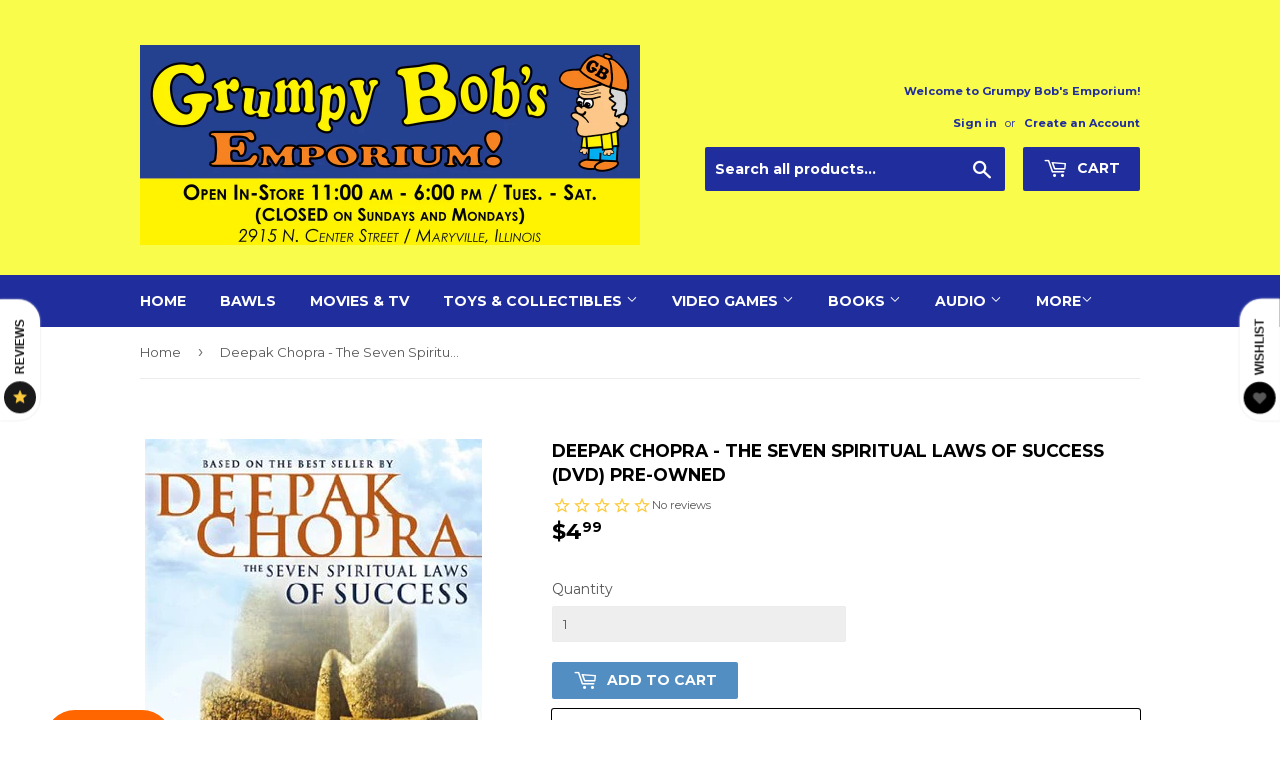

--- FILE ---
content_type: text/html; charset=utf-8
request_url: https://grumpybobsonline.com/products/deepak-chopra-the-seven-spiritual-laws-of-success-dvd-pre-owned
body_size: 27312
content:
<!doctype html>
<!--[if lt IE 7]><html class="no-js lt-ie9 lt-ie8 lt-ie7" lang="en"> <![endif]-->
<!--[if IE 7]><html class="no-js lt-ie9 lt-ie8" lang="en"> <![endif]-->
<!--[if IE 8]><html class="no-js lt-ie9" lang="en"> <![endif]-->
<!--[if IE 9 ]><html class="ie9 no-js"> <![endif]-->
<!--[if (gt IE 9)|!(IE)]><!--> <html class="no-touch no-js"> <!--<![endif]-->
<head>
<meta name="p:domain_verify" content="50fb42bd7888c59275c9102f270bc155"/>
  <!-- Social Media Image -->
  <!-- <meta property="og:image" content="https://div0ky.com/repo/img/gbe_social_media.png" /> -->
  <!-- End Social Media Image Line -->

  <meta name="p:domain_verify" content="ec319649355803f16e4808d9524eac8c"/>
  
  <!-- Basic page needs ================================================== -->
  <meta charset="utf-8">
  <meta http-equiv="X-UA-Compatible" content="IE=edge,chrome=1">

  
  <link rel="shortcut icon" href="//grumpybobsonline.com/cdn/shop/files/Bob_32x32.png?v=1614294809" type="image/png" />
  

  <!-- Title and description ================================================== -->
  <title>
  Deepak Chopra - The Seven Spiritual Laws of Success (DVD) Pre-Owned &ndash; Grumpy Bob’s Emporium / NewFire Gaming
  </title>


  
    <meta name="description" content="- Includes: Disc(s) (may or may not include case and/or inserts) - 100% Original - Region 1/US Release - Guaranteed to Play! (used media items do not include any codes of any kind.) All of our items go through a thorough inspection process. We use top of the line VMI Hybrids to buff any items, that may need it. Our cus">
  

  <!-- Product meta ================================================== -->
  
<meta property="og:site_name" content="Grumpy Bob’s Emporium / NewFire Gaming">
<meta property="og:url" content="https://grumpybobsonline.com/products/deepak-chopra-the-seven-spiritual-laws-of-success-dvd-pre-owned">
<meta property="og:title" content="Deepak Chopra - The Seven Spiritual Laws of Success (DVD) Pre-Owned">
<meta property="og:type" content="product">
<meta property="og:description" content="- Includes: Disc(s) (may or may not include case and/or inserts) - 100% Original - Region 1/US Release - Guaranteed to Play! (used media items do not include any codes of any kind.) All of our items go through a thorough inspection process. We use top of the line VMI Hybrids to buff any items, that may need it. Our cus"><meta property="og:price:amount" content="4.99">
  <meta property="og:price:currency" content="USD"><meta property="og:image:width" content="600"> 
      <meta property="og:image:height" content="315">
      <meta property="og:image" content="http://grumpybobsonline.com/cdn/shop/products/51M5rSrZsaL_1200x630_crop_center.jpg?v=1520727337">
<meta property="og:image:width" content="600"> 
      <meta property="og:image:height" content="315">
      <meta property="og:image:secure_url" content="https://grumpybobsonline.com/cdn/shop/products/51M5rSrZsaL_1200x630_crop_center.jpg?v=1520727337">


  <meta name="twitter:site" content="@grumpybobs">



  <meta name="twitter:card" content="summary_large_image">
  <meta name="twitter:image" content="https://grumpybobsonline.com/cdn/shop/products/51M5rSrZsaL_1024x1024.jpg?v=1520727337">
  <meta name="twitter:image:width" content="480">
  <meta name="twitter:image:height" content="480">



<meta name="twitter:title" content="Deepak Chopra - The Seven Spiritual Laws of Success (DVD) Pre-Owned">
<meta name="twitter:description" content="- Includes: Disc(s) (may or may not include case and/or inserts) - 100% Original - Region 1/US Release - Guaranteed to Play! (used media items do not include any codes of any kind.) All of our items go through a thorough inspection process. We use top of the line VMI Hybrids to buff any items, that may need it. Our cus">


  <!-- Helpers ================================================== -->
  <link rel="canonical" href="https://grumpybobsonline.com/products/deepak-chopra-the-seven-spiritual-laws-of-success-dvd-pre-owned">
  <meta name="viewport" content="width=device-width,initial-scale=1">

  <!-- CSS ================================================== -->
  <link href="//grumpybobsonline.com/cdn/shop/t/11/assets/theme.scss.css?v=170761022690596544351768883623" rel="stylesheet" type="text/css" media="all" />
  
  
  
  <link href="//fonts.googleapis.com/css?family=Montserrat:400,700" rel="stylesheet" type="text/css" media="all" />


  


  



  <!-- Header hook for plugins ================================================== -->
  <script>window.performance && window.performance.mark && window.performance.mark('shopify.content_for_header.start');</script><meta name="google-site-verification" content="OFJbG8BDqtfDPhaYP0jGyptSS68SrfM-7nM_vNMA7GA">
<meta name="facebook-domain-verification" content="mrzcw9rjcd7cg55517r643qvrwd90d">
<meta name="facebook-domain-verification" content="1k2e6pmgicg3c59pfbfdg2xhr62sdb">
<meta id="shopify-digital-wallet" name="shopify-digital-wallet" content="/21243981/digital_wallets/dialog">
<meta name="shopify-checkout-api-token" content="37ba8ad497baa50f3aed02b601708bac">
<meta id="in-context-paypal-metadata" data-shop-id="21243981" data-venmo-supported="false" data-environment="production" data-locale="en_US" data-paypal-v4="true" data-currency="USD">
<link rel="alternate" type="application/json+oembed" href="https://grumpybobsonline.com/products/deepak-chopra-the-seven-spiritual-laws-of-success-dvd-pre-owned.oembed">
<script async="async" src="/checkouts/internal/preloads.js?locale=en-US"></script>
<link rel="preconnect" href="https://shop.app" crossorigin="anonymous">
<script async="async" src="https://shop.app/checkouts/internal/preloads.js?locale=en-US&shop_id=21243981" crossorigin="anonymous"></script>
<script id="shopify-features" type="application/json">{"accessToken":"37ba8ad497baa50f3aed02b601708bac","betas":["rich-media-storefront-analytics"],"domain":"grumpybobsonline.com","predictiveSearch":true,"shopId":21243981,"locale":"en"}</script>
<script>var Shopify = Shopify || {};
Shopify.shop = "grumpy-bobs-emporium.myshopify.com";
Shopify.locale = "en";
Shopify.currency = {"active":"USD","rate":"1.0"};
Shopify.country = "US";
Shopify.theme = {"name":"Supply (Main Build 2.0 w\/ New Checkbox)","id":132944691294,"schema_name":"Supply","schema_version":"2.0.6","theme_store_id":679,"role":"main"};
Shopify.theme.handle = "null";
Shopify.theme.style = {"id":null,"handle":null};
Shopify.cdnHost = "grumpybobsonline.com/cdn";
Shopify.routes = Shopify.routes || {};
Shopify.routes.root = "/";</script>
<script type="module">!function(o){(o.Shopify=o.Shopify||{}).modules=!0}(window);</script>
<script>!function(o){function n(){var o=[];function n(){o.push(Array.prototype.slice.apply(arguments))}return n.q=o,n}var t=o.Shopify=o.Shopify||{};t.loadFeatures=n(),t.autoloadFeatures=n()}(window);</script>
<script>
  window.ShopifyPay = window.ShopifyPay || {};
  window.ShopifyPay.apiHost = "shop.app\/pay";
  window.ShopifyPay.redirectState = null;
</script>
<script id="shop-js-analytics" type="application/json">{"pageType":"product"}</script>
<script defer="defer" async type="module" src="//grumpybobsonline.com/cdn/shopifycloud/shop-js/modules/v2/client.init-shop-cart-sync_BT-GjEfc.en.esm.js"></script>
<script defer="defer" async type="module" src="//grumpybobsonline.com/cdn/shopifycloud/shop-js/modules/v2/chunk.common_D58fp_Oc.esm.js"></script>
<script defer="defer" async type="module" src="//grumpybobsonline.com/cdn/shopifycloud/shop-js/modules/v2/chunk.modal_xMitdFEc.esm.js"></script>
<script type="module">
  await import("//grumpybobsonline.com/cdn/shopifycloud/shop-js/modules/v2/client.init-shop-cart-sync_BT-GjEfc.en.esm.js");
await import("//grumpybobsonline.com/cdn/shopifycloud/shop-js/modules/v2/chunk.common_D58fp_Oc.esm.js");
await import("//grumpybobsonline.com/cdn/shopifycloud/shop-js/modules/v2/chunk.modal_xMitdFEc.esm.js");

  window.Shopify.SignInWithShop?.initShopCartSync?.({"fedCMEnabled":true,"windoidEnabled":true});

</script>
<script>
  window.Shopify = window.Shopify || {};
  if (!window.Shopify.featureAssets) window.Shopify.featureAssets = {};
  window.Shopify.featureAssets['shop-js'] = {"shop-cart-sync":["modules/v2/client.shop-cart-sync_DZOKe7Ll.en.esm.js","modules/v2/chunk.common_D58fp_Oc.esm.js","modules/v2/chunk.modal_xMitdFEc.esm.js"],"init-fed-cm":["modules/v2/client.init-fed-cm_B6oLuCjv.en.esm.js","modules/v2/chunk.common_D58fp_Oc.esm.js","modules/v2/chunk.modal_xMitdFEc.esm.js"],"shop-cash-offers":["modules/v2/client.shop-cash-offers_D2sdYoxE.en.esm.js","modules/v2/chunk.common_D58fp_Oc.esm.js","modules/v2/chunk.modal_xMitdFEc.esm.js"],"shop-login-button":["modules/v2/client.shop-login-button_QeVjl5Y3.en.esm.js","modules/v2/chunk.common_D58fp_Oc.esm.js","modules/v2/chunk.modal_xMitdFEc.esm.js"],"pay-button":["modules/v2/client.pay-button_DXTOsIq6.en.esm.js","modules/v2/chunk.common_D58fp_Oc.esm.js","modules/v2/chunk.modal_xMitdFEc.esm.js"],"shop-button":["modules/v2/client.shop-button_DQZHx9pm.en.esm.js","modules/v2/chunk.common_D58fp_Oc.esm.js","modules/v2/chunk.modal_xMitdFEc.esm.js"],"avatar":["modules/v2/client.avatar_BTnouDA3.en.esm.js"],"init-windoid":["modules/v2/client.init-windoid_CR1B-cfM.en.esm.js","modules/v2/chunk.common_D58fp_Oc.esm.js","modules/v2/chunk.modal_xMitdFEc.esm.js"],"init-shop-for-new-customer-accounts":["modules/v2/client.init-shop-for-new-customer-accounts_C_vY_xzh.en.esm.js","modules/v2/client.shop-login-button_QeVjl5Y3.en.esm.js","modules/v2/chunk.common_D58fp_Oc.esm.js","modules/v2/chunk.modal_xMitdFEc.esm.js"],"init-shop-email-lookup-coordinator":["modules/v2/client.init-shop-email-lookup-coordinator_BI7n9ZSv.en.esm.js","modules/v2/chunk.common_D58fp_Oc.esm.js","modules/v2/chunk.modal_xMitdFEc.esm.js"],"init-shop-cart-sync":["modules/v2/client.init-shop-cart-sync_BT-GjEfc.en.esm.js","modules/v2/chunk.common_D58fp_Oc.esm.js","modules/v2/chunk.modal_xMitdFEc.esm.js"],"shop-toast-manager":["modules/v2/client.shop-toast-manager_DiYdP3xc.en.esm.js","modules/v2/chunk.common_D58fp_Oc.esm.js","modules/v2/chunk.modal_xMitdFEc.esm.js"],"init-customer-accounts":["modules/v2/client.init-customer-accounts_D9ZNqS-Q.en.esm.js","modules/v2/client.shop-login-button_QeVjl5Y3.en.esm.js","modules/v2/chunk.common_D58fp_Oc.esm.js","modules/v2/chunk.modal_xMitdFEc.esm.js"],"init-customer-accounts-sign-up":["modules/v2/client.init-customer-accounts-sign-up_iGw4briv.en.esm.js","modules/v2/client.shop-login-button_QeVjl5Y3.en.esm.js","modules/v2/chunk.common_D58fp_Oc.esm.js","modules/v2/chunk.modal_xMitdFEc.esm.js"],"shop-follow-button":["modules/v2/client.shop-follow-button_CqMgW2wH.en.esm.js","modules/v2/chunk.common_D58fp_Oc.esm.js","modules/v2/chunk.modal_xMitdFEc.esm.js"],"checkout-modal":["modules/v2/client.checkout-modal_xHeaAweL.en.esm.js","modules/v2/chunk.common_D58fp_Oc.esm.js","modules/v2/chunk.modal_xMitdFEc.esm.js"],"shop-login":["modules/v2/client.shop-login_D91U-Q7h.en.esm.js","modules/v2/chunk.common_D58fp_Oc.esm.js","modules/v2/chunk.modal_xMitdFEc.esm.js"],"lead-capture":["modules/v2/client.lead-capture_BJmE1dJe.en.esm.js","modules/v2/chunk.common_D58fp_Oc.esm.js","modules/v2/chunk.modal_xMitdFEc.esm.js"],"payment-terms":["modules/v2/client.payment-terms_Ci9AEqFq.en.esm.js","modules/v2/chunk.common_D58fp_Oc.esm.js","modules/v2/chunk.modal_xMitdFEc.esm.js"]};
</script>
<script>(function() {
  var isLoaded = false;
  function asyncLoad() {
    if (isLoaded) return;
    isLoaded = true;
    var urls = ["https:\/\/a.mailmunch.co\/widgets\/site-672823-1ab8f247105fba42219f2bb4588703621fcaf540.js?shop=grumpy-bobs-emporium.myshopify.com","https:\/\/call.chatra.io\/shopify?chatraId=sFppSF6KQLEFTmjq9\u0026shop=grumpy-bobs-emporium.myshopify.com","https:\/\/img0.socialshopwave.com\/ssw-empty.js?shop=grumpy-bobs-emporium.myshopify.com"];
    for (var i = 0; i < urls.length; i++) {
      var s = document.createElement('script');
      s.type = 'text/javascript';
      s.async = true;
      s.src = urls[i];
      var x = document.getElementsByTagName('script')[0];
      x.parentNode.insertBefore(s, x);
    }
  };
  if(window.attachEvent) {
    window.attachEvent('onload', asyncLoad);
  } else {
    window.addEventListener('load', asyncLoad, false);
  }
})();</script>
<script id="__st">var __st={"a":21243981,"offset":-21600,"reqid":"842edd31-7574-40db-b661-cfd441ce896f-1769426769","pageurl":"grumpybobsonline.com\/products\/deepak-chopra-the-seven-spiritual-laws-of-success-dvd-pre-owned","u":"007e1a543148","p":"product","rtyp":"product","rid":436260929565};</script>
<script>window.ShopifyPaypalV4VisibilityTracking = true;</script>
<script id="captcha-bootstrap">!function(){'use strict';const t='contact',e='account',n='new_comment',o=[[t,t],['blogs',n],['comments',n],[t,'customer']],c=[[e,'customer_login'],[e,'guest_login'],[e,'recover_customer_password'],[e,'create_customer']],r=t=>t.map((([t,e])=>`form[action*='/${t}']:not([data-nocaptcha='true']) input[name='form_type'][value='${e}']`)).join(','),a=t=>()=>t?[...document.querySelectorAll(t)].map((t=>t.form)):[];function s(){const t=[...o],e=r(t);return a(e)}const i='password',u='form_key',d=['recaptcha-v3-token','g-recaptcha-response','h-captcha-response',i],f=()=>{try{return window.sessionStorage}catch{return}},m='__shopify_v',_=t=>t.elements[u];function p(t,e,n=!1){try{const o=window.sessionStorage,c=JSON.parse(o.getItem(e)),{data:r}=function(t){const{data:e,action:n}=t;return t[m]||n?{data:e,action:n}:{data:t,action:n}}(c);for(const[e,n]of Object.entries(r))t.elements[e]&&(t.elements[e].value=n);n&&o.removeItem(e)}catch(o){console.error('form repopulation failed',{error:o})}}const l='form_type',E='cptcha';function T(t){t.dataset[E]=!0}const w=window,h=w.document,L='Shopify',v='ce_forms',y='captcha';let A=!1;((t,e)=>{const n=(g='f06e6c50-85a8-45c8-87d0-21a2b65856fe',I='https://cdn.shopify.com/shopifycloud/storefront-forms-hcaptcha/ce_storefront_forms_captcha_hcaptcha.v1.5.2.iife.js',D={infoText:'Protected by hCaptcha',privacyText:'Privacy',termsText:'Terms'},(t,e,n)=>{const o=w[L][v],c=o.bindForm;if(c)return c(t,g,e,D).then(n);var r;o.q.push([[t,g,e,D],n]),r=I,A||(h.body.append(Object.assign(h.createElement('script'),{id:'captcha-provider',async:!0,src:r})),A=!0)});var g,I,D;w[L]=w[L]||{},w[L][v]=w[L][v]||{},w[L][v].q=[],w[L][y]=w[L][y]||{},w[L][y].protect=function(t,e){n(t,void 0,e),T(t)},Object.freeze(w[L][y]),function(t,e,n,w,h,L){const[v,y,A,g]=function(t,e,n){const i=e?o:[],u=t?c:[],d=[...i,...u],f=r(d),m=r(i),_=r(d.filter((([t,e])=>n.includes(e))));return[a(f),a(m),a(_),s()]}(w,h,L),I=t=>{const e=t.target;return e instanceof HTMLFormElement?e:e&&e.form},D=t=>v().includes(t);t.addEventListener('submit',(t=>{const e=I(t);if(!e)return;const n=D(e)&&!e.dataset.hcaptchaBound&&!e.dataset.recaptchaBound,o=_(e),c=g().includes(e)&&(!o||!o.value);(n||c)&&t.preventDefault(),c&&!n&&(function(t){try{if(!f())return;!function(t){const e=f();if(!e)return;const n=_(t);if(!n)return;const o=n.value;o&&e.removeItem(o)}(t);const e=Array.from(Array(32),(()=>Math.random().toString(36)[2])).join('');!function(t,e){_(t)||t.append(Object.assign(document.createElement('input'),{type:'hidden',name:u})),t.elements[u].value=e}(t,e),function(t,e){const n=f();if(!n)return;const o=[...t.querySelectorAll(`input[type='${i}']`)].map((({name:t})=>t)),c=[...d,...o],r={};for(const[a,s]of new FormData(t).entries())c.includes(a)||(r[a]=s);n.setItem(e,JSON.stringify({[m]:1,action:t.action,data:r}))}(t,e)}catch(e){console.error('failed to persist form',e)}}(e),e.submit())}));const S=(t,e)=>{t&&!t.dataset[E]&&(n(t,e.some((e=>e===t))),T(t))};for(const o of['focusin','change'])t.addEventListener(o,(t=>{const e=I(t);D(e)&&S(e,y())}));const B=e.get('form_key'),M=e.get(l),P=B&&M;t.addEventListener('DOMContentLoaded',(()=>{const t=y();if(P)for(const e of t)e.elements[l].value===M&&p(e,B);[...new Set([...A(),...v().filter((t=>'true'===t.dataset.shopifyCaptcha))])].forEach((e=>S(e,t)))}))}(h,new URLSearchParams(w.location.search),n,t,e,['guest_login'])})(!0,!0)}();</script>
<script integrity="sha256-4kQ18oKyAcykRKYeNunJcIwy7WH5gtpwJnB7kiuLZ1E=" data-source-attribution="shopify.loadfeatures" defer="defer" src="//grumpybobsonline.com/cdn/shopifycloud/storefront/assets/storefront/load_feature-a0a9edcb.js" crossorigin="anonymous"></script>
<script crossorigin="anonymous" defer="defer" src="//grumpybobsonline.com/cdn/shopifycloud/storefront/assets/shopify_pay/storefront-65b4c6d7.js?v=20250812"></script>
<script data-source-attribution="shopify.dynamic_checkout.dynamic.init">var Shopify=Shopify||{};Shopify.PaymentButton=Shopify.PaymentButton||{isStorefrontPortableWallets:!0,init:function(){window.Shopify.PaymentButton.init=function(){};var t=document.createElement("script");t.src="https://grumpybobsonline.com/cdn/shopifycloud/portable-wallets/latest/portable-wallets.en.js",t.type="module",document.head.appendChild(t)}};
</script>
<script data-source-attribution="shopify.dynamic_checkout.buyer_consent">
  function portableWalletsHideBuyerConsent(e){var t=document.getElementById("shopify-buyer-consent"),n=document.getElementById("shopify-subscription-policy-button");t&&n&&(t.classList.add("hidden"),t.setAttribute("aria-hidden","true"),n.removeEventListener("click",e))}function portableWalletsShowBuyerConsent(e){var t=document.getElementById("shopify-buyer-consent"),n=document.getElementById("shopify-subscription-policy-button");t&&n&&(t.classList.remove("hidden"),t.removeAttribute("aria-hidden"),n.addEventListener("click",e))}window.Shopify?.PaymentButton&&(window.Shopify.PaymentButton.hideBuyerConsent=portableWalletsHideBuyerConsent,window.Shopify.PaymentButton.showBuyerConsent=portableWalletsShowBuyerConsent);
</script>
<script data-source-attribution="shopify.dynamic_checkout.cart.bootstrap">document.addEventListener("DOMContentLoaded",(function(){function t(){return document.querySelector("shopify-accelerated-checkout-cart, shopify-accelerated-checkout")}if(t())Shopify.PaymentButton.init();else{new MutationObserver((function(e,n){t()&&(Shopify.PaymentButton.init(),n.disconnect())})).observe(document.body,{childList:!0,subtree:!0})}}));
</script>
<link id="shopify-accelerated-checkout-styles" rel="stylesheet" media="screen" href="https://grumpybobsonline.com/cdn/shopifycloud/portable-wallets/latest/accelerated-checkout-backwards-compat.css" crossorigin="anonymous">
<style id="shopify-accelerated-checkout-cart">
        #shopify-buyer-consent {
  margin-top: 1em;
  display: inline-block;
  width: 100%;
}

#shopify-buyer-consent.hidden {
  display: none;
}

#shopify-subscription-policy-button {
  background: none;
  border: none;
  padding: 0;
  text-decoration: underline;
  font-size: inherit;
  cursor: pointer;
}

#shopify-subscription-policy-button::before {
  box-shadow: none;
}

      </style>

<script>window.performance && window.performance.mark && window.performance.mark('shopify.content_for_header.end');</script>

  

<!--[if lt IE 9]>
<script src="//cdnjs.cloudflare.com/ajax/libs/html5shiv/3.7.2/html5shiv.min.js" type="text/javascript"></script>
<script src="//grumpybobsonline.com/cdn/shop/t/11/assets/respond.min.js?v=13202" type="text/javascript"></script>
<link href="//grumpybobsonline.com/cdn/shop/t/11/assets/respond-proxy.html" id="respond-proxy" rel="respond-proxy" />
<link href="//grumpybobsonline.com/search?q=0f405e1c906a1c5f32dad7ae3431f3c3" id="respond-redirect" rel="respond-redirect" />
<script src="//grumpybobsonline.com/search?q=0f405e1c906a1c5f32dad7ae3431f3c3" type="text/javascript"></script>
<![endif]-->
<!--[if (lte IE 9) ]><script src="//grumpybobsonline.com/cdn/shop/t/11/assets/match-media.min.js?v=13202" type="text/javascript"></script><![endif]-->


  
  

  <script src="//ajax.googleapis.com/ajax/libs/jquery/1.11.0/jquery.min.js" type="text/javascript"></script>


  <!--[if (gt IE 9)|!(IE)]><!--><script src="//grumpybobsonline.com/cdn/shop/t/11/assets/vendor.js?v=95258831569794591461751603295" defer="defer"></script><!--<![endif]-->
  <!--[if lte IE 9]><script src="//grumpybobsonline.com/cdn/shop/t/11/assets/vendor.js?v=95258831569794591461751603295"></script><![endif]-->

  <!--[if (gt IE 9)|!(IE)]><!--><script src="//grumpybobsonline.com/cdn/shop/t/11/assets/theme.js?v=181119018917200170681751603295" defer="defer"></script><!--<![endif]-->
  <!--[if lte IE 9]><script src="//grumpybobsonline.com/cdn/shop/t/11/assets/theme.js?v=181119018917200170681751603295"></script><![endif]-->


<!-- CreativeR Store Pickup -->
<!-- v1.4.0 -->
<!-- DO NOT EDIT THIS FILE. ANY CHANGES WILL BE OVERWRITTEN -->
<script type="text/javascript">
    let storePickupButtonText = 'Pick Up In Store';
    var storePickupSettings = {"max_days":"14","min_days":"0","name":true,"phone":true,"email":true,"date_enabled":false,"mandatory_collections":[{"id":156983361630,"handle":"in-store-pickup-only","title":"In-store Pickup Only"},{"id":431761866,"handle":"books","title":"Books"},{"id":432653194,"handle":"card-and-board-games","title":"Card and Board Games"},{"id":432316682,"handle":"collectibles","title":"Collectibles"},{"id":431767690,"handle":"general-electronics","title":"General Electronics"},{"id":431286922,"handle":"frontpage","title":"Home page"},{"id":431678282,"handle":"music","title":"Music"},{"id":432315274,"handle":"music-cassette-tapes","title":"Music/Cassette Tapes"},{"id":432315210,"handle":"music-cds","title":"Music/CDs"},{"id":32964837470,"handle":"new","title":"New"},{"id":432651658,"handle":"tablets","title":"Tablets"},{"id":431767114,"handle":"tablets-mp3-players-and-computers","title":"Tablets, MP3 Players, and Computers"},{"id":431752778,"handle":"toys-and-collectibles","title":"Toys and Collectibles"},{"id":431674890,"handle":"video-games","title":"Video Games"},{"id":432539594,"handle":"video-games-microsoft","title":"Video Games/Microsoft"},{"id":432590154,"handle":"video-games-microsoft-xbox-360","title":"Video Games/Microsoft/Xbox 360"},{"id":432318602,"handle":"video-games-nintendo","title":"Video Games/Nintendo"},{"id":432541514,"handle":"video-games-sega","title":"Video Games/Sega"},{"id":432319178,"handle":"video-games-sony","title":"Video Games/Sony"},{"id":156999876702,"handle":"accessories","title":"Accessories"},{"id":156990177374,"handle":"bawls","title":"Bawls Singles"},{"id":157030056030,"handle":"card-and-board-games","title":"Card and Board Games"},{"id":156986835038,"handle":"food-and-drinks","title":"Food and Drinks"},{"id":157167321182,"handle":"gamecube","title":"GameCube"},{"id":431678346,"handle":"movies-and-tv","title":"Movies and TV"},{"id":157031628894,"handle":"nes","title":"NES"},{"id":157088055390,"handle":"nintendo-switch","title":"Nintendo Switch"},{"id":157168173150,"handle":"psp","title":"PSP"},{"id":157126131806,"handle":"sega-cd","title":"Sega CD"},{"id":157003022430,"handle":"sega-genesis","title":"Sega Genesis"},{"id":157088841822,"handle":"sega-saturn","title":"Sega Saturn"},{"id":157168795742,"handle":"super-nintendo","title":"Super Nintendo"},{"id":157169156190,"handle":"switch","title":"Switch"},{"id":157084614750,"handle":"wii","title":"Wii"},{"id":157085433950,"handle":"wii-u","title":"Wii U"},{"id":157636952158,"handle":"3do","title":"3DO"},{"id":157601890398,"handle":"3ds","title":"3DS"},{"id":157683482718,"handle":"action-figures","title":"Action Figures"},{"id":157638623326,"handle":"atari","title":"Atari"},{"id":157628891230,"handle":"atari-2600","title":"Atari 2600"},{"id":157632135262,"handle":"atari-400-800-xl-xe","title":"Atari 400/800/XL/XE"},{"id":157634330718,"handle":"atari-5200","title":"Atari 5200"},{"id":157631971422,"handle":"atari-7800","title":"Atari 7800"},{"id":157634166878,"handle":"atari-jaguar","title":"Atari Jaguar"},{"id":157634232414,"handle":"atari-lynx","title":"Atari Lynx"},{"id":157690101854,"handle":"audiobooks","title":"Audiobooks"},{"id":157340270686,"handle":"bobs-bling","title":"Bob&apos;s Bling"},{"id":157342597214,"handle":"bobs-office-supplies","title":"Bob&apos;s Office Supplies"},{"id":157479108702,"handle":"bobmobile","title":"Bobmobile"},{"id":157689970782,"handle":"cassettes","title":"Cassettes"},{"id":157690232926,"handle":"cds","title":"CDs"},{"id":157683712094,"handle":"christmas-ornaments","title":"Christmas Ornaments"},{"id":157637541982,"handle":"colecovision","title":"ColecoVision"},{"id":157676961886,"handle":"comic-books","title":"Comic Books"},{"id":157683056734,"handle":"commodore-64","title":"Commodore 64"},{"id":157580001374,"handle":"dreamcast","title":"Dreamcast"},{"id":157603889246,"handle":"ds","title":"DS"},{"id":157672407134,"handle":"famicom","title":"Famicom"},{"id":157674897502,"handle":"funko-pop","title":"Funko POP"},{"id":157635313758,"handle":"game-boy","title":"Game Boy"},{"id":157635805278,"handle":"game-boy-advance","title":"Game Boy Advance"},{"id":157635706974,"handle":"game-boy-color","title":"Game Boy Color"},{"id":157682499678,"handle":"game-systems","title":"Game Systems"},{"id":157687283806,"handle":"graphic-novels","title":"Graphic Novels"},{"id":157640097886,"handle":"grumpy-swag-1","title":"Grumpy Swag"},{"id":157689446494,"handle":"hot-wheels","title":"Hot Wheels"},{"id":157683286110,"handle":"intellivision","title":"Intellivision"},{"id":157683875934,"handle":"jewelry","title":"Jewelry"},{"id":157687414878,"handle":"magazines","title":"Magazines"},{"id":157683155038,"handle":"magnavox-odyssey-2","title":"Magnavox Odyssey 2"},{"id":157687251038,"handle":"manga","title":"Manga"},{"id":157638918238,"handle":"microsoft","title":"Microsoft"},{"id":157683515486,"handle":"neo-geo","title":"Neo Geo"},{"id":157685874782,"handle":"neo-geo-pocket","title":"Neo Geo Pocket"},{"id":157638099038,"handle":"nintendo","title":"Nintendo"},{"id":157420322910,"handle":"nintendo-64","title":"Nintendo 64"},{"id":157687513182,"handle":"nintendo-power","title":"Nintendo Power"},{"id":157479436382,"handle":"grumpy-swag","title":"Official Grumpy Swag"},{"id":157638721630,"handle":"other-systems","title":"Other Systems"},{"id":157683351646,"handle":"pc-mac","title":"PC & MAC"},{"id":157682958430,"handle":"pc-engine","title":"PC Engine"},{"id":157684957278,"handle":"pc-fx","title":"PC-FX"},{"id":157683220574,"handle":"philips-cd-i","title":"Philips CD-i"},{"id":157550739550,"handle":"playstation-1","title":"Playstation 1"},{"id":157550870622,"handle":"playstation-2","title":"Playstation 2"},{"id":157544480862,"handle":"playstation-3","title":"Playstation 3"},{"id":157526851678,"handle":"playstation-4","title":"Playstation 4"},{"id":157343580254,"handle":"plushies","title":"Plushies"},{"id":157527900254,"handle":"ps-vita","title":"PS Vita"},{"id":157683613790,"handle":"retron-systems","title":"Retron Systems"},{"id":157638459486,"handle":"sega","title":"Sega"},{"id":157671817310,"handle":"sega-32x","title":"Sega 32X"},{"id":157636984926,"handle":"sega-game-gear","title":"Sega Game Gear"},{"id":157636624478,"handle":"sega-master-system","title":"Sega Master System"},{"id":157672276062,"handle":"sega-mega-drive","title":"Sega Mega Drive"},{"id":157638295646,"handle":"playstation","title":"Sony"},{"id":157703929950,"handle":"some-exclusions-apply","title":"Storewide (Some Exclusions Apply)"},{"id":157684039774,"handle":"strategy-guides","title":"Strategy Guides"},{"id":157672505438,"handle":"super-famicom","title":"Super Famicom"},{"id":157682892894,"handle":"texas-instruments-ti-99-4a","title":"Texas Instruments TI-99/4A"},{"id":157683318878,"handle":"turbografx-16","title":"TurboGrafx 16"},{"id":157682925662,"handle":"v-tech-socrates","title":"V-Tech Socrates"},{"id":157690658910,"handle":"vinyl","title":"Vinyl"},{"id":157642752094,"handle":"virtual-boy","title":"Virtual Boy"},{"id":157639016542,"handle":"xbox","title":"Xbox"},{"id":157420650590,"handle":"xbox-360","title":"Xbox 360"},{"id":157476290654,"handle":"xbox-one","title":"Xbox One"}],"exclude_collections":[],"blackoutDates":"","enableBlackoutDates":false,"cart_version":"v1_3","disabled":true,"message":"<br><b>We will notify you by email when you order is ready for pickup.</b></br> <BR>Orders are typically ready between 1-48 hrs after the order is placed. (Excluding Sunday and Monday).</br> <br><b>Pickup Times:</b></br>1pm-6pm Tues-Sat</br> <br><b>Pickup Location:</b></br>Grumpy Bob&apos;s Emporium</br>2915 N Center St</br>Maryville, IL 62062</br>618-288-3491</br> <br><b>Please have your order number ready to provide at time of pick up.</b></br>","button_text":"Pickup In Store","discount":"","styling":"style1","extra_input_1":"","extra_input_2":"","extra_input_3":"","tagWithPickupDate":null,"tagWithPickupTime":null,"tagWithPickupLocation":null,"same_day_pickup":true,"stores_on_top":true,"above_weight":null,"checkoutStoreName":null,"replaceCustomerName":null,"overwriteLocale":true,"locationsInASelect":false,"saveOnChange":false,"shippingEnabled":true,"pickupEnabled":true};
    
    var stores =  [{"storeID":2656,"name":"Grumpy Bobs Emporium","company":"Grumpy Bobs Emporium","street":"2915 N Center St","city":"Maryville","country":"United States","zip":"62062","province":"Illinois","disableSameDayPickup":true,"disableSameDayAfterHour":"12:00","enablePickupTime":false,"blackoutDates":"","cutOffStartTime":"17:00","cutOffMinPickupDays":"1","allowTimeCutOff":true,"pickupDays":["3","4","5","6","7"],"daysOfWeek":{"0":{"min":{"hour":"12","minute":"00"},"max":{"hour":"18","minute":"00"}},"1":{"min":{"hour":"13","minute":"00"},"max":{"hour":"18","minute":"00"}},"2":{"min":{"hour":"13","minute":"00"},"max":{"hour":"17","minute":"00"}},"3":{"min":{"hour":"13","minute":"00"},"max":{"hour":"17","minute":"00"}},"4":{"min":{"hour":"13","minute":"00"},"max":{"hour":"17","minute":"00"}},"5":{"min":{"hour":"13","minute":"00"},"max":{"hour":"17","minute":"00"}},"6":{"min":{"hour":"13","minute":"00"},"max":{"hour":"17","minute":"00"}}}}] 

    
    
    

    var pickupTranslations =  JSON.parse('{\"en\":{\"textButton\":\"Pickup In Store\",\"pickupDate\":\"Pickup Date\",\"chooseADateTime\":\"Choose a date/time\",\"nameOfPersonCollecting\":\"Name of person Picking Up\",\"pickupFirstName\":\"First name\",\"pickupLastName\":\"Last name\",\"yourName\":\"Your name\",\"contactNumber\":\"Contact Number\",\"pickupEmail\":\"Your email address\",\"pickupEmailPlaceholder\":\"email address\",\"pickupStore\":\"Pickup Store\",\"chooseLocation\":\"Choose a location below for pickup\",\"chooseLocationOption\":\"Please choose a location\",\"pickupDateError\":\"Please enter a pickup date.\",\"nameOfPersonCollectingError\":\"Please enter who will be picking up your order.\",\"pickupFirstNameError\":\"Enter a first name\",\"pickupLastNameError\":\"Enter a last name\",\"contactNumberError\":\"Please enter a phone number.\",\"emailError\":\"Please enter your email address.\",\"storeSelectError\":\"Please select which store you will pick up from\",\"extra1Placeholder\":\"\",\"extra2Placeholder\":\"\",\"extra3Placeholder\":\"\",\"extraField1Error\":\"You must complete this field\",\"extraField2Error\":\"You must complete this field\",\"extraField3Error\":\"You must complete this field\",\"shippingTitle1\":\"Store Pickup\",\"noRatesForCart\":\"Pickup is not available for your cart or destination.\",\"noRatesForCountryNotice\":\"We do not offer pickups in this country.\",\"contactAddressTitle\":\"Pickup Address (STORE USE ONLY. Do NOT change the fields below):\",\"first_name_label\":\"First name:\",\"first_name_placeholder\":\"First name\",\"optional_first_name_label\":\"First name\",\"optional_first_name_placeholder\":\"First name (optional)\",\"last_name_label\":\"Last name\",\"last_name_placeholder\":\"Last name\",\"company\":\"Company\",\"zip_code_label\":\"Zip code\",\"zip_code_placeholder\":\"ZIP code\",\"postal_code_label\":\"Postal code\",\"postcode_label\":\"Postal code\",\"postal_code_placeholder\":\"Postal code\",\"postcode_placeholder\":\"Post code\",\"city_label\":\"City\",\"country_label\":\"Country\",\"address_title\":\"Address\",\"address1_label\":\"Address\",\"orderSummary\":\"Free Pickup\",\"shippingLabel\":\"Store Pickup\",\"taxesLabel\":\"Taxes\",\"shippingDefaultValue\":\"Calculated at next step\",\"shippingTitle2\":\"Store Pickup\",\"billingAddressTitle\":\"Billing address\",\"sameBillingAddressLabel\":\"Please use the option below ⬇\",\"differentBillingAddressLabel\":\"Use a different billing address\",\"billingAddressDescription\":\"Please enter your Billing Address:\",\"billingAddressDescriptionNoShippingAddress\":\"Please enter your Billing Address:\",\"thankYouMarkerShipping\":\"Pickup address\",\"thankYouMarkerCurrent\":\"Pickup address\",\"shippingAddressTitle\":\"Pickup address\",\"orderUpdatesSubscribeToEmailNotifications\":\"Get pickup updates by email\",\"orderUpdatesSubscribeToPhoneNotifications\":\"Get pickup updates by email or SMS\",\"orderUpdatesSubscribeToEmailOrPhoneNotifications\":\"Get pickup updates by SMS\",\"reviewBlockShippingAddressTitle\":\"Store Pickup\",\"continue_to_shipping_method\":\"Continue to shipping method\"}}') 

    var pickupCompany = "Grumpy Bobs Emporium";
    var pickupAddress = "2915 N Center St";
    var pickupCity = "Maryville";
    var pickupCountry = "United States";
    var pickupZip = "62062";
    var pickupProvince = "Illinois";
    var pickupLocale = "en";
    var shopPhone = "6182883491";
    var pickupProduct = '31524662181982';
    var appUrl = 'https://shopify-pickup-app.herokuapp.com/';
    var storePickupLoaded = false;
    var pickupProductInCart = false;
    var CRpermanentDomain = 'grumpy-bobs-emporium.myshopify.com';
    
    
</script>
<div style="display:none;">
    
</div>

<!-- CreativeR Store Pickup-->
<link rel="stylesheet" type="text/css" href='//grumpybobsonline.com/cdn/shop/t/11/assets/sca.storepickup.css?v=11503990331391480291751603295' />

 

<script>window.__pagefly_analytics_settings__ = {"acceptTracking":false};</script>
 <!-- BEGIN app block: shopify://apps/chatra-live-chat-chatbot/blocks/widget/3617185a-5880-4550-b1d3-81cdb9d37290 --><script src="" async></script>

<!-- END app block --><link href="https://monorail-edge.shopifysvc.com" rel="dns-prefetch">
<script>(function(){if ("sendBeacon" in navigator && "performance" in window) {try {var session_token_from_headers = performance.getEntriesByType('navigation')[0].serverTiming.find(x => x.name == '_s').description;} catch {var session_token_from_headers = undefined;}var session_cookie_matches = document.cookie.match(/_shopify_s=([^;]*)/);var session_token_from_cookie = session_cookie_matches && session_cookie_matches.length === 2 ? session_cookie_matches[1] : "";var session_token = session_token_from_headers || session_token_from_cookie || "";function handle_abandonment_event(e) {var entries = performance.getEntries().filter(function(entry) {return /monorail-edge.shopifysvc.com/.test(entry.name);});if (!window.abandonment_tracked && entries.length === 0) {window.abandonment_tracked = true;var currentMs = Date.now();var navigation_start = performance.timing.navigationStart;var payload = {shop_id: 21243981,url: window.location.href,navigation_start,duration: currentMs - navigation_start,session_token,page_type: "product"};window.navigator.sendBeacon("https://monorail-edge.shopifysvc.com/v1/produce", JSON.stringify({schema_id: "online_store_buyer_site_abandonment/1.1",payload: payload,metadata: {event_created_at_ms: currentMs,event_sent_at_ms: currentMs}}));}}window.addEventListener('pagehide', handle_abandonment_event);}}());</script>
<script id="web-pixels-manager-setup">(function e(e,d,r,n,o){if(void 0===o&&(o={}),!Boolean(null===(a=null===(i=window.Shopify)||void 0===i?void 0:i.analytics)||void 0===a?void 0:a.replayQueue)){var i,a;window.Shopify=window.Shopify||{};var t=window.Shopify;t.analytics=t.analytics||{};var s=t.analytics;s.replayQueue=[],s.publish=function(e,d,r){return s.replayQueue.push([e,d,r]),!0};try{self.performance.mark("wpm:start")}catch(e){}var l=function(){var e={modern:/Edge?\/(1{2}[4-9]|1[2-9]\d|[2-9]\d{2}|\d{4,})\.\d+(\.\d+|)|Firefox\/(1{2}[4-9]|1[2-9]\d|[2-9]\d{2}|\d{4,})\.\d+(\.\d+|)|Chrom(ium|e)\/(9{2}|\d{3,})\.\d+(\.\d+|)|(Maci|X1{2}).+ Version\/(15\.\d+|(1[6-9]|[2-9]\d|\d{3,})\.\d+)([,.]\d+|)( \(\w+\)|)( Mobile\/\w+|) Safari\/|Chrome.+OPR\/(9{2}|\d{3,})\.\d+\.\d+|(CPU[ +]OS|iPhone[ +]OS|CPU[ +]iPhone|CPU IPhone OS|CPU iPad OS)[ +]+(15[._]\d+|(1[6-9]|[2-9]\d|\d{3,})[._]\d+)([._]\d+|)|Android:?[ /-](13[3-9]|1[4-9]\d|[2-9]\d{2}|\d{4,})(\.\d+|)(\.\d+|)|Android.+Firefox\/(13[5-9]|1[4-9]\d|[2-9]\d{2}|\d{4,})\.\d+(\.\d+|)|Android.+Chrom(ium|e)\/(13[3-9]|1[4-9]\d|[2-9]\d{2}|\d{4,})\.\d+(\.\d+|)|SamsungBrowser\/([2-9]\d|\d{3,})\.\d+/,legacy:/Edge?\/(1[6-9]|[2-9]\d|\d{3,})\.\d+(\.\d+|)|Firefox\/(5[4-9]|[6-9]\d|\d{3,})\.\d+(\.\d+|)|Chrom(ium|e)\/(5[1-9]|[6-9]\d|\d{3,})\.\d+(\.\d+|)([\d.]+$|.*Safari\/(?![\d.]+ Edge\/[\d.]+$))|(Maci|X1{2}).+ Version\/(10\.\d+|(1[1-9]|[2-9]\d|\d{3,})\.\d+)([,.]\d+|)( \(\w+\)|)( Mobile\/\w+|) Safari\/|Chrome.+OPR\/(3[89]|[4-9]\d|\d{3,})\.\d+\.\d+|(CPU[ +]OS|iPhone[ +]OS|CPU[ +]iPhone|CPU IPhone OS|CPU iPad OS)[ +]+(10[._]\d+|(1[1-9]|[2-9]\d|\d{3,})[._]\d+)([._]\d+|)|Android:?[ /-](13[3-9]|1[4-9]\d|[2-9]\d{2}|\d{4,})(\.\d+|)(\.\d+|)|Mobile Safari.+OPR\/([89]\d|\d{3,})\.\d+\.\d+|Android.+Firefox\/(13[5-9]|1[4-9]\d|[2-9]\d{2}|\d{4,})\.\d+(\.\d+|)|Android.+Chrom(ium|e)\/(13[3-9]|1[4-9]\d|[2-9]\d{2}|\d{4,})\.\d+(\.\d+|)|Android.+(UC? ?Browser|UCWEB|U3)[ /]?(15\.([5-9]|\d{2,})|(1[6-9]|[2-9]\d|\d{3,})\.\d+)\.\d+|SamsungBrowser\/(5\.\d+|([6-9]|\d{2,})\.\d+)|Android.+MQ{2}Browser\/(14(\.(9|\d{2,})|)|(1[5-9]|[2-9]\d|\d{3,})(\.\d+|))(\.\d+|)|K[Aa][Ii]OS\/(3\.\d+|([4-9]|\d{2,})\.\d+)(\.\d+|)/},d=e.modern,r=e.legacy,n=navigator.userAgent;return n.match(d)?"modern":n.match(r)?"legacy":"unknown"}(),u="modern"===l?"modern":"legacy",c=(null!=n?n:{modern:"",legacy:""})[u],f=function(e){return[e.baseUrl,"/wpm","/b",e.hashVersion,"modern"===e.buildTarget?"m":"l",".js"].join("")}({baseUrl:d,hashVersion:r,buildTarget:u}),m=function(e){var d=e.version,r=e.bundleTarget,n=e.surface,o=e.pageUrl,i=e.monorailEndpoint;return{emit:function(e){var a=e.status,t=e.errorMsg,s=(new Date).getTime(),l=JSON.stringify({metadata:{event_sent_at_ms:s},events:[{schema_id:"web_pixels_manager_load/3.1",payload:{version:d,bundle_target:r,page_url:o,status:a,surface:n,error_msg:t},metadata:{event_created_at_ms:s}}]});if(!i)return console&&console.warn&&console.warn("[Web Pixels Manager] No Monorail endpoint provided, skipping logging."),!1;try{return self.navigator.sendBeacon.bind(self.navigator)(i,l)}catch(e){}var u=new XMLHttpRequest;try{return u.open("POST",i,!0),u.setRequestHeader("Content-Type","text/plain"),u.send(l),!0}catch(e){return console&&console.warn&&console.warn("[Web Pixels Manager] Got an unhandled error while logging to Monorail."),!1}}}}({version:r,bundleTarget:l,surface:e.surface,pageUrl:self.location.href,monorailEndpoint:e.monorailEndpoint});try{o.browserTarget=l,function(e){var d=e.src,r=e.async,n=void 0===r||r,o=e.onload,i=e.onerror,a=e.sri,t=e.scriptDataAttributes,s=void 0===t?{}:t,l=document.createElement("script"),u=document.querySelector("head"),c=document.querySelector("body");if(l.async=n,l.src=d,a&&(l.integrity=a,l.crossOrigin="anonymous"),s)for(var f in s)if(Object.prototype.hasOwnProperty.call(s,f))try{l.dataset[f]=s[f]}catch(e){}if(o&&l.addEventListener("load",o),i&&l.addEventListener("error",i),u)u.appendChild(l);else{if(!c)throw new Error("Did not find a head or body element to append the script");c.appendChild(l)}}({src:f,async:!0,onload:function(){if(!function(){var e,d;return Boolean(null===(d=null===(e=window.Shopify)||void 0===e?void 0:e.analytics)||void 0===d?void 0:d.initialized)}()){var d=window.webPixelsManager.init(e)||void 0;if(d){var r=window.Shopify.analytics;r.replayQueue.forEach((function(e){var r=e[0],n=e[1],o=e[2];d.publishCustomEvent(r,n,o)})),r.replayQueue=[],r.publish=d.publishCustomEvent,r.visitor=d.visitor,r.initialized=!0}}},onerror:function(){return m.emit({status:"failed",errorMsg:"".concat(f," has failed to load")})},sri:function(e){var d=/^sha384-[A-Za-z0-9+/=]+$/;return"string"==typeof e&&d.test(e)}(c)?c:"",scriptDataAttributes:o}),m.emit({status:"loading"})}catch(e){m.emit({status:"failed",errorMsg:(null==e?void 0:e.message)||"Unknown error"})}}})({shopId: 21243981,storefrontBaseUrl: "https://grumpybobsonline.com",extensionsBaseUrl: "https://extensions.shopifycdn.com/cdn/shopifycloud/web-pixels-manager",monorailEndpoint: "https://monorail-edge.shopifysvc.com/unstable/produce_batch",surface: "storefront-renderer",enabledBetaFlags: ["2dca8a86"],webPixelsConfigList: [{"id":"340230238","configuration":"{\"config\":\"{\\\"pixel_id\\\":\\\"G-844ZNY2BSP\\\",\\\"target_country\\\":\\\"US\\\",\\\"gtag_events\\\":[{\\\"type\\\":\\\"search\\\",\\\"action_label\\\":[\\\"G-844ZNY2BSP\\\",\\\"AW-428253706\\\/PXiNCMupjvUBEIrEmswB\\\"]},{\\\"type\\\":\\\"begin_checkout\\\",\\\"action_label\\\":[\\\"G-844ZNY2BSP\\\",\\\"AW-428253706\\\/OLoDCMipjvUBEIrEmswB\\\"]},{\\\"type\\\":\\\"view_item\\\",\\\"action_label\\\":[\\\"G-844ZNY2BSP\\\",\\\"AW-428253706\\\/8XhXCMKpjvUBEIrEmswB\\\",\\\"MC-1WVBRSYTE7\\\"]},{\\\"type\\\":\\\"purchase\\\",\\\"action_label\\\":[\\\"G-844ZNY2BSP\\\",\\\"AW-428253706\\\/KtV5CL-pjvUBEIrEmswB\\\",\\\"MC-1WVBRSYTE7\\\"]},{\\\"type\\\":\\\"page_view\\\",\\\"action_label\\\":[\\\"G-844ZNY2BSP\\\",\\\"AW-428253706\\\/A9hcCLypjvUBEIrEmswB\\\",\\\"MC-1WVBRSYTE7\\\"]},{\\\"type\\\":\\\"add_payment_info\\\",\\\"action_label\\\":[\\\"G-844ZNY2BSP\\\",\\\"AW-428253706\\\/i77wCM6pjvUBEIrEmswB\\\"]},{\\\"type\\\":\\\"add_to_cart\\\",\\\"action_label\\\":[\\\"G-844ZNY2BSP\\\",\\\"AW-428253706\\\/PUeICMWpjvUBEIrEmswB\\\"]}],\\\"enable_monitoring_mode\\\":false}\"}","eventPayloadVersion":"v1","runtimeContext":"OPEN","scriptVersion":"b2a88bafab3e21179ed38636efcd8a93","type":"APP","apiClientId":1780363,"privacyPurposes":[],"dataSharingAdjustments":{"protectedCustomerApprovalScopes":["read_customer_address","read_customer_email","read_customer_name","read_customer_personal_data","read_customer_phone"]}},{"id":"143130718","configuration":"{\"pixel_id\":\"338529293861370\",\"pixel_type\":\"facebook_pixel\",\"metaapp_system_user_token\":\"-\"}","eventPayloadVersion":"v1","runtimeContext":"OPEN","scriptVersion":"ca16bc87fe92b6042fbaa3acc2fbdaa6","type":"APP","apiClientId":2329312,"privacyPurposes":["ANALYTICS","MARKETING","SALE_OF_DATA"],"dataSharingAdjustments":{"protectedCustomerApprovalScopes":["read_customer_address","read_customer_email","read_customer_name","read_customer_personal_data","read_customer_phone"]}},{"id":"56098910","configuration":"{\"tagID\":\"2613370705657\"}","eventPayloadVersion":"v1","runtimeContext":"STRICT","scriptVersion":"18031546ee651571ed29edbe71a3550b","type":"APP","apiClientId":3009811,"privacyPurposes":["ANALYTICS","MARKETING","SALE_OF_DATA"],"dataSharingAdjustments":{"protectedCustomerApprovalScopes":["read_customer_address","read_customer_email","read_customer_name","read_customer_personal_data","read_customer_phone"]}},{"id":"shopify-app-pixel","configuration":"{}","eventPayloadVersion":"v1","runtimeContext":"STRICT","scriptVersion":"0450","apiClientId":"shopify-pixel","type":"APP","privacyPurposes":["ANALYTICS","MARKETING"]},{"id":"shopify-custom-pixel","eventPayloadVersion":"v1","runtimeContext":"LAX","scriptVersion":"0450","apiClientId":"shopify-pixel","type":"CUSTOM","privacyPurposes":["ANALYTICS","MARKETING"]}],isMerchantRequest: false,initData: {"shop":{"name":"Grumpy Bob’s Emporium \/ NewFire Gaming","paymentSettings":{"currencyCode":"USD"},"myshopifyDomain":"grumpy-bobs-emporium.myshopify.com","countryCode":"US","storefrontUrl":"https:\/\/grumpybobsonline.com"},"customer":null,"cart":null,"checkout":null,"productVariants":[{"price":{"amount":4.99,"currencyCode":"USD"},"product":{"title":"Deepak Chopra - The Seven Spiritual Laws of Success (DVD) Pre-Owned","vendor":"NewFire Gaming","id":"436260929565","untranslatedTitle":"Deepak Chopra - The Seven Spiritual Laws of Success (DVD) Pre-Owned","url":"\/products\/deepak-chopra-the-seven-spiritual-laws-of-success-dvd-pre-owned","type":"Movies and TV"},"id":"5914221215773","image":{"src":"\/\/grumpybobsonline.com\/cdn\/shop\/products\/51M5rSrZsaL.jpg?v=1520727337"},"sku":"NF04764","title":"Default Title","untranslatedTitle":"Default Title"}],"purchasingCompany":null},},"https://grumpybobsonline.com/cdn","fcfee988w5aeb613cpc8e4bc33m6693e112",{"modern":"","legacy":""},{"shopId":"21243981","storefrontBaseUrl":"https:\/\/grumpybobsonline.com","extensionBaseUrl":"https:\/\/extensions.shopifycdn.com\/cdn\/shopifycloud\/web-pixels-manager","surface":"storefront-renderer","enabledBetaFlags":"[\"2dca8a86\"]","isMerchantRequest":"false","hashVersion":"fcfee988w5aeb613cpc8e4bc33m6693e112","publish":"custom","events":"[[\"page_viewed\",{}],[\"product_viewed\",{\"productVariant\":{\"price\":{\"amount\":4.99,\"currencyCode\":\"USD\"},\"product\":{\"title\":\"Deepak Chopra - The Seven Spiritual Laws of Success (DVD) Pre-Owned\",\"vendor\":\"NewFire Gaming\",\"id\":\"436260929565\",\"untranslatedTitle\":\"Deepak Chopra - The Seven Spiritual Laws of Success (DVD) Pre-Owned\",\"url\":\"\/products\/deepak-chopra-the-seven-spiritual-laws-of-success-dvd-pre-owned\",\"type\":\"Movies and TV\"},\"id\":\"5914221215773\",\"image\":{\"src\":\"\/\/grumpybobsonline.com\/cdn\/shop\/products\/51M5rSrZsaL.jpg?v=1520727337\"},\"sku\":\"NF04764\",\"title\":\"Default Title\",\"untranslatedTitle\":\"Default Title\"}}]]"});</script><script>
  window.ShopifyAnalytics = window.ShopifyAnalytics || {};
  window.ShopifyAnalytics.meta = window.ShopifyAnalytics.meta || {};
  window.ShopifyAnalytics.meta.currency = 'USD';
  var meta = {"product":{"id":436260929565,"gid":"gid:\/\/shopify\/Product\/436260929565","vendor":"NewFire Gaming","type":"Movies and TV","handle":"deepak-chopra-the-seven-spiritual-laws-of-success-dvd-pre-owned","variants":[{"id":5914221215773,"price":499,"name":"Deepak Chopra - The Seven Spiritual Laws of Success (DVD) Pre-Owned","public_title":null,"sku":"NF04764"}],"remote":false},"page":{"pageType":"product","resourceType":"product","resourceId":436260929565,"requestId":"842edd31-7574-40db-b661-cfd441ce896f-1769426769"}};
  for (var attr in meta) {
    window.ShopifyAnalytics.meta[attr] = meta[attr];
  }
</script>
<script class="analytics">
  (function () {
    var customDocumentWrite = function(content) {
      var jquery = null;

      if (window.jQuery) {
        jquery = window.jQuery;
      } else if (window.Checkout && window.Checkout.$) {
        jquery = window.Checkout.$;
      }

      if (jquery) {
        jquery('body').append(content);
      }
    };

    var hasLoggedConversion = function(token) {
      if (token) {
        return document.cookie.indexOf('loggedConversion=' + token) !== -1;
      }
      return false;
    }

    var setCookieIfConversion = function(token) {
      if (token) {
        var twoMonthsFromNow = new Date(Date.now());
        twoMonthsFromNow.setMonth(twoMonthsFromNow.getMonth() + 2);

        document.cookie = 'loggedConversion=' + token + '; expires=' + twoMonthsFromNow;
      }
    }

    var trekkie = window.ShopifyAnalytics.lib = window.trekkie = window.trekkie || [];
    if (trekkie.integrations) {
      return;
    }
    trekkie.methods = [
      'identify',
      'page',
      'ready',
      'track',
      'trackForm',
      'trackLink'
    ];
    trekkie.factory = function(method) {
      return function() {
        var args = Array.prototype.slice.call(arguments);
        args.unshift(method);
        trekkie.push(args);
        return trekkie;
      };
    };
    for (var i = 0; i < trekkie.methods.length; i++) {
      var key = trekkie.methods[i];
      trekkie[key] = trekkie.factory(key);
    }
    trekkie.load = function(config) {
      trekkie.config = config || {};
      trekkie.config.initialDocumentCookie = document.cookie;
      var first = document.getElementsByTagName('script')[0];
      var script = document.createElement('script');
      script.type = 'text/javascript';
      script.onerror = function(e) {
        var scriptFallback = document.createElement('script');
        scriptFallback.type = 'text/javascript';
        scriptFallback.onerror = function(error) {
                var Monorail = {
      produce: function produce(monorailDomain, schemaId, payload) {
        var currentMs = new Date().getTime();
        var event = {
          schema_id: schemaId,
          payload: payload,
          metadata: {
            event_created_at_ms: currentMs,
            event_sent_at_ms: currentMs
          }
        };
        return Monorail.sendRequest("https://" + monorailDomain + "/v1/produce", JSON.stringify(event));
      },
      sendRequest: function sendRequest(endpointUrl, payload) {
        // Try the sendBeacon API
        if (window && window.navigator && typeof window.navigator.sendBeacon === 'function' && typeof window.Blob === 'function' && !Monorail.isIos12()) {
          var blobData = new window.Blob([payload], {
            type: 'text/plain'
          });

          if (window.navigator.sendBeacon(endpointUrl, blobData)) {
            return true;
          } // sendBeacon was not successful

        } // XHR beacon

        var xhr = new XMLHttpRequest();

        try {
          xhr.open('POST', endpointUrl);
          xhr.setRequestHeader('Content-Type', 'text/plain');
          xhr.send(payload);
        } catch (e) {
          console.log(e);
        }

        return false;
      },
      isIos12: function isIos12() {
        return window.navigator.userAgent.lastIndexOf('iPhone; CPU iPhone OS 12_') !== -1 || window.navigator.userAgent.lastIndexOf('iPad; CPU OS 12_') !== -1;
      }
    };
    Monorail.produce('monorail-edge.shopifysvc.com',
      'trekkie_storefront_load_errors/1.1',
      {shop_id: 21243981,
      theme_id: 132944691294,
      app_name: "storefront",
      context_url: window.location.href,
      source_url: "//grumpybobsonline.com/cdn/s/trekkie.storefront.8d95595f799fbf7e1d32231b9a28fd43b70c67d3.min.js"});

        };
        scriptFallback.async = true;
        scriptFallback.src = '//grumpybobsonline.com/cdn/s/trekkie.storefront.8d95595f799fbf7e1d32231b9a28fd43b70c67d3.min.js';
        first.parentNode.insertBefore(scriptFallback, first);
      };
      script.async = true;
      script.src = '//grumpybobsonline.com/cdn/s/trekkie.storefront.8d95595f799fbf7e1d32231b9a28fd43b70c67d3.min.js';
      first.parentNode.insertBefore(script, first);
    };
    trekkie.load(
      {"Trekkie":{"appName":"storefront","development":false,"defaultAttributes":{"shopId":21243981,"isMerchantRequest":null,"themeId":132944691294,"themeCityHash":"6330877603692029357","contentLanguage":"en","currency":"USD","eventMetadataId":"3b8888af-5dd9-4db2-bfc2-9924627889f1"},"isServerSideCookieWritingEnabled":true,"monorailRegion":"shop_domain","enabledBetaFlags":["65f19447"]},"Session Attribution":{},"S2S":{"facebookCapiEnabled":true,"source":"trekkie-storefront-renderer","apiClientId":580111}}
    );

    var loaded = false;
    trekkie.ready(function() {
      if (loaded) return;
      loaded = true;

      window.ShopifyAnalytics.lib = window.trekkie;

      var originalDocumentWrite = document.write;
      document.write = customDocumentWrite;
      try { window.ShopifyAnalytics.merchantGoogleAnalytics.call(this); } catch(error) {};
      document.write = originalDocumentWrite;

      window.ShopifyAnalytics.lib.page(null,{"pageType":"product","resourceType":"product","resourceId":436260929565,"requestId":"842edd31-7574-40db-b661-cfd441ce896f-1769426769","shopifyEmitted":true});

      var match = window.location.pathname.match(/checkouts\/(.+)\/(thank_you|post_purchase)/)
      var token = match? match[1]: undefined;
      if (!hasLoggedConversion(token)) {
        setCookieIfConversion(token);
        window.ShopifyAnalytics.lib.track("Viewed Product",{"currency":"USD","variantId":5914221215773,"productId":436260929565,"productGid":"gid:\/\/shopify\/Product\/436260929565","name":"Deepak Chopra - The Seven Spiritual Laws of Success (DVD) Pre-Owned","price":"4.99","sku":"NF04764","brand":"NewFire Gaming","variant":null,"category":"Movies and TV","nonInteraction":true,"remote":false},undefined,undefined,{"shopifyEmitted":true});
      window.ShopifyAnalytics.lib.track("monorail:\/\/trekkie_storefront_viewed_product\/1.1",{"currency":"USD","variantId":5914221215773,"productId":436260929565,"productGid":"gid:\/\/shopify\/Product\/436260929565","name":"Deepak Chopra - The Seven Spiritual Laws of Success (DVD) Pre-Owned","price":"4.99","sku":"NF04764","brand":"NewFire Gaming","variant":null,"category":"Movies and TV","nonInteraction":true,"remote":false,"referer":"https:\/\/grumpybobsonline.com\/products\/deepak-chopra-the-seven-spiritual-laws-of-success-dvd-pre-owned"});
      }
    });


        var eventsListenerScript = document.createElement('script');
        eventsListenerScript.async = true;
        eventsListenerScript.src = "//grumpybobsonline.com/cdn/shopifycloud/storefront/assets/shop_events_listener-3da45d37.js";
        document.getElementsByTagName('head')[0].appendChild(eventsListenerScript);

})();</script>
  <script>
  if (!window.ga || (window.ga && typeof window.ga !== 'function')) {
    window.ga = function ga() {
      (window.ga.q = window.ga.q || []).push(arguments);
      if (window.Shopify && window.Shopify.analytics && typeof window.Shopify.analytics.publish === 'function') {
        window.Shopify.analytics.publish("ga_stub_called", {}, {sendTo: "google_osp_migration"});
      }
      console.error("Shopify's Google Analytics stub called with:", Array.from(arguments), "\nSee https://help.shopify.com/manual/promoting-marketing/pixels/pixel-migration#google for more information.");
    };
    if (window.Shopify && window.Shopify.analytics && typeof window.Shopify.analytics.publish === 'function') {
      window.Shopify.analytics.publish("ga_stub_initialized", {}, {sendTo: "google_osp_migration"});
    }
  }
</script>
<script
  defer
  src="https://grumpybobsonline.com/cdn/shopifycloud/perf-kit/shopify-perf-kit-3.0.4.min.js"
  data-application="storefront-renderer"
  data-shop-id="21243981"
  data-render-region="gcp-us-east1"
  data-page-type="product"
  data-theme-instance-id="132944691294"
  data-theme-name="Supply"
  data-theme-version="2.0.6"
  data-monorail-region="shop_domain"
  data-resource-timing-sampling-rate="10"
  data-shs="true"
  data-shs-beacon="true"
  data-shs-export-with-fetch="true"
  data-shs-logs-sample-rate="1"
  data-shs-beacon-endpoint="https://grumpybobsonline.com/api/collect"
></script>
</head> 

<body id="deepak-chopra-the-seven-spiritual-laws-of-success-dvd-pre-owned" class="template-product" >


  <div id="shopify-section-header" class="shopify-section header-section"><header class="site-header" role="banner" data-section-id="header" data-section-type="header-section">
  <div class="wrapper">

    <div class="grid--full">
      <div class="grid-item large--one-half">
        
          <div class="h1 header-logo" itemscope itemtype="http://schema.org/Organization">
        
          
          
            <a href="/" itemprop="url">
              <img src="//grumpybobsonline.com/cdn/shop/files/Website_Header_06-02-24_1000x_b02fdfe3-cebb-4c53-9909-e13316d4f428_1000x.webp?v=1751000401"
                   srcset="//grumpybobsonline.com/cdn/shop/files/Website_Header_06-02-24_1000x_b02fdfe3-cebb-4c53-9909-e13316d4f428_1000x.webp?v=1751000401 1x, //grumpybobsonline.com/cdn/shop/files/Website_Header_06-02-24_1000x_b02fdfe3-cebb-4c53-9909-e13316d4f428_1000x@2x.webp?v=1751000401 2x"
                   alt="Grumpy Bob’s Emporium / NewFire Gaming"
                   itemprop="logo">
            </a>
          
        
          </div>
        
      </div>

      <div class="grid-item large--one-half text-center large--text-right">
        
          <div class="site-header--text-links">
            
              
                <a href="https://account.grumpybobsonline.com">
              

                <p>Welcome to Grumpy Bob&#39;s Emporium!</p>

              
                </a>
              
            

            
              <span class="site-header--meta-links medium-down--hide">
                
                  <a href="https://grumpybobsonline.com/customer_authentication/redirect?locale=en&amp;region_country=US" id="customer_login_link">Sign in</a>
                  <span class="site-header--spacer">or</span>
                  <a href="https://account.grumpybobsonline.com?locale=en" id="customer_register_link">Create an Account</a>
                
                
              </span>
            
            
           
          
           

          </div>

          <br class="medium-down--hide">
        

        <form action="/search" method="get" class="search-bar" role="search">
  <input type="hidden" name="type" value="product">

  <input type="search" name="q" value="" placeholder="Search all products..." aria-label="Search all products...">
  <button type="submit" class="search-bar--submit icon-fallback-text">
    <span class="icon icon-search" aria-hidden="true"></span>
    <span class="fallback-text">Search</span>
  </button>
</form>


        <a href="/cart" class="header-cart-btn cart-toggle">
          <span class="icon icon-cart"></span>
          Cart <span class="cart-count cart-badge--desktop hidden-count">0</span>
        </a>
      </div>
    </div>

  </div>
</header>

<nav class="nav-bar" role="navigation">
  <div class="wrapper">
    <form action="/search" method="get" class="search-bar" role="search">
  <input type="hidden" name="type" value="product">

  <input type="search" name="q" value="" placeholder="Search all products..." aria-label="Search all products...">
  <button type="submit" class="search-bar--submit icon-fallback-text">
    <span class="icon icon-search" aria-hidden="true"></span>
    <span class="fallback-text">Search</span>
  </button>
</form>

    <ul class="site-nav" id="accessibleNav">
  
  
    
    
      <li >
        <a href="/">Home</a>
      </li>
    
  
    
    
      <li >
        <a href="/collections/food-and-drinks">Bawls</a>
      </li>
    
  
    
    
      <li >
        <a href="/collections/movies-and-tv">Movies & TV</a>
      </li>
    
  
    
    
      <li class="site-nav--has-dropdown" aria-haspopup="true">
        <a href="/collections/toys-and-collectibles">
          Toys & Collectibles
          <span class="icon-fallback-text">
            <span class="icon icon-arrow-down" aria-hidden="true"></span>
          </span>
        </a>
        <ul class="site-nav--dropdown">
          
            <li ><a href="/collections/action-figures">Action Figures</a></li>
          
            <li ><a href="/collections/bobs-bling">Bob&#39;s Bling</a></li>
          
            <li ><a href="/collections/bobs-office-supplies">Bob&#39;s Office Supplies</a></li>
          
            <li ><a href="/collections/card-and-board-games">Card &amp; Board Games</a></li>
          
            <li ><a href="/collections/christmas-ornaments">Christmas Ornaments</a></li>
          
            <li ><a href="/collections/funko-pop">Funko POP</a></li>
          
            <li ><a href="https://grumpybobsonline.com/search?type=product&q=model+kits">Model Kits</a></li>
          
            <li ><a href="/collections/grumpy-swag">Official Grumpy Swag</a></li>
          
            <li ><a href="/collections/hot-wheels">Hot Wheels</a></li>
          
            <li ><a href="/collections/jewelry">Jewelry</a></li>
          
            <li ><a href="/collections/plushies">Plushies</a></li>
          
            <li ><a href="/collections/toys-and-collectibles">Toys and Collectibles</a></li>
          
        </ul>
      </li>
    
  
    
    
      <li class="site-nav--has-dropdown" aria-haspopup="true">
        <a href="/collections/video-games">
          Video Games
          <span class="icon-fallback-text">
            <span class="icon icon-arrow-down" aria-hidden="true"></span>
          </span>
        </a>
        <ul class="site-nav--dropdown">
          
            <li ><a href="/collections/3do">3DO</a></li>
          
            <li ><a href="/collections/3ds">3DS</a></li>
          
            <li ><a href="/collections/accessories">Accessories</a></li>
          
            <li ><a href="/collections/atari-2600">Atari 2600</a></li>
          
            <li ><a href="/collections/atari-400-800-xl-xe">Atari 400/800/XL/XE</a></li>
          
            <li ><a href="/collections/atari-5200">Atari 5200</a></li>
          
            <li ><a href="/collections/atari-7800">Atari 7800</a></li>
          
            <li ><a href="/collections/atari-jaguar">Atari Jaguar</a></li>
          
            <li ><a href="/collections/atari-lynx">Atari Lynx</a></li>
          
            <li ><a href="/collections/colecovision">ColecoVision</a></li>
          
            <li ><a href="/collections/commodore-64">Commodore 64</a></li>
          
            <li ><a href="/collections/dreamcast">Dreamcast</a></li>
          
            <li ><a href="/collections/ds">DS</a></li>
          
            <li ><a href="/collections/famicom">Famicom</a></li>
          
            <li ><a href="/collections/game-boy">Game Boy</a></li>
          
            <li ><a href="/collections/game-boy-advance">Game Boy Advance</a></li>
          
            <li ><a href="/collections/game-boy-color">Game Boy Color</a></li>
          
            <li ><a href="/collections/gamecube">GameCube</a></li>
          
            <li ><a href="/collections/game-systems">Game Systems</a></li>
          
            <li ><a href="/collections/intellivision">Intellivision</a></li>
          
            <li ><a href="/collections/magnavox-odyssey-2">Magnavox Odyssey 2</a></li>
          
            <li ><a href="/collections/neo-geo">Neo Geo</a></li>
          
            <li ><a href="/collections/neo-geo-pocket">Neo Geo Pocket</a></li>
          
            <li ><a href="/collections/nes">NES</a></li>
          
            <li ><a href="/collections/nintendo-64">Nintendo 64</a></li>
          
            <li ><a href="/collections/nintendo-power">Nintendo Power</a></li>
          
            <li ><a href="/collections/switch">Nintendo Switch</a></li>
          
            <li ><a href="/collections/pc-mac">PC &amp; MAC</a></li>
          
            <li ><a href="/collections/pc-fx">PC-FX</a></li>
          
            <li ><a href="/collections/pc-engine">PC Engine</a></li>
          
            <li ><a href="/collections/philips-cd-i">Philips CD-i</a></li>
          
            <li ><a href="/collections/playstation-1">Playstation 1</a></li>
          
            <li ><a href="/collections/playstation-2">Playstation 2</a></li>
          
            <li ><a href="/collections/playstation-3">Playstation 3</a></li>
          
            <li ><a href="/collections/playstation-4">Playstation 4</a></li>
          
            <li ><a href="/collections/ps-vita">PS Vita</a></li>
          
            <li ><a href="/collections/psp">PSP</a></li>
          
            <li ><a href="/collections/sega-32x">Sega 32X</a></li>
          
            <li ><a href="/collections/sega-cd">Sega CD</a></li>
          
            <li ><a href="/collections/sega-game-gear">Sega Game Gear</a></li>
          
            <li ><a href="/collections/sega-genesis">Sega Genesis</a></li>
          
            <li ><a href="/collections/sega-master-system">Sega Master System</a></li>
          
            <li ><a href="/collections/sega-mega-drive">Sega Mega Drive</a></li>
          
            <li ><a href="/collections/sega-saturn">Sega Saturn</a></li>
          
            <li ><a href="/collections/strategy-guides">Strategy Guides</a></li>
          
            <li ><a href="/collections/super-famicom">Super Famicom</a></li>
          
            <li ><a href="/collections/super-nintendo">Super Nintendo</a></li>
          
            <li ><a href="/collections/texas-instruments-ti-99-4a">Texas Instruments TI-99/4A</a></li>
          
            <li ><a href="/collections/turbografx-16">TurboGrafx 16</a></li>
          
            <li ><a href="/collections/v-tech-socrates">V-Tech Socrates</a></li>
          
            <li ><a href="/collections/video-game-swag">Video Game Swag</a></li>
          
            <li ><a href="/collections/virtual-boy">Virtual Boy</a></li>
          
            <li ><a href="/collections/wii">Wii</a></li>
          
            <li ><a href="/collections/wii-u">Wii U</a></li>
          
            <li ><a href="/collections/xbox">Xbox</a></li>
          
            <li ><a href="/collections/xbox-360">Xbox 360</a></li>
          
            <li ><a href="/collections/xbox-one">Xbox One</a></li>
          
            <li ><a href="/collections/disc-only">Disc Only</a></li>
          
        </ul>
      </li>
    
  
    
    
      <li class="site-nav--has-dropdown" aria-haspopup="true">
        <a href="/collections/books">
          Books
          <span class="icon-fallback-text">
            <span class="icon icon-arrow-down" aria-hidden="true"></span>
          </span>
        </a>
        <ul class="site-nav--dropdown">
          
            <li ><a href="/collections/books">Books</a></li>
          
            <li ><a href="/collections/comic-books">Comic Books</a></li>
          
            <li ><a href="/collections/graphic-novels">Graphic Novels</a></li>
          
            <li ><a href="/collections/magazines">Magazines</a></li>
          
            <li ><a href="/collections/manga">Manga</a></li>
          
            <li ><a href="/collections/nintendo-power">Nintendo Power</a></li>
          
            <li ><a href="/collections/strategy-guides">Strategy Guides</a></li>
          
        </ul>
      </li>
    
  
    
    
      <li class="site-nav--has-dropdown" aria-haspopup="true">
        <a href="/collections/music">
          Audio
          <span class="icon-fallback-text">
            <span class="icon icon-arrow-down" aria-hidden="true"></span>
          </span>
        </a>
        <ul class="site-nav--dropdown">
          
            <li ><a href="/collections/audiobooks">Audiobooks</a></li>
          
            <li ><a href="/collections/cassettes">Cassettes</a></li>
          
            <li ><a href="/collections/cds">CDs</a></li>
          
            <li ><a href="/collections/vinyl">Vinyl</a></li>
          
        </ul>
      </li>
    
  
    
    
      <li >
        <a href="/collections/funko-pop">Funko POP!</a>
      </li>
    
  
    
    
      <li >
        <a href="/collections/comic-books">Comics</a>
      </li>
    
  
    
    
      <li >
        <a href="/collections/card-and-board-games">Board Games</a>
      </li>
    
  
    
    
      <li >
        <a href="/collections/disc-only">Disc Only</a>
      </li>
    
  
    
    
      <li >
        <a href="/pages/discount-codes">Discount Codes</a>
      </li>
    
  
    
    
      <li >
        <a href="/collections/all">EVERYTHING</a>
      </li>
    
  
    
    
      <li >
        <a href="/collections/clearance-discounted-sales">Clearance</a>
      </li>
    
  
    
    
      <li >
        <a href="/collections/just-in">Just In</a>
      </li>
    
  
    
    
      <li >
        <a href="/pages/reward">Rewards</a>
      </li>
    
  
    
    
      <li >
        <a href="https://grumpybobsonline.com/pages/reviews">Reviews</a>
      </li>
    
  
    
    
      <li >
        <a href="/blogs/scratchpad-of-thoughts">Blogs</a>
      </li>
    
  
    
    
      <li >
        <a href="/collections/grumpy-bobs-santa-service">Bob's Santa Service</a>
      </li>
    
  

  
  
  
  <li class="customer-navlink large--hide"><a href="https://grumpybobsonline.com/customer_authentication/redirect?locale=en&amp;region_country=US" id="customer_login_link">Sign in</a></li>
  <li class="customer-navlink large--hide"><a href="https://account.grumpybobsonline.com?locale=en" id="customer_register_link">Create an Account</a></li>
  
    
  
</ul>

  </div>
</nav>

<div id="mobileNavBar">
  <div class="display-table-cell">
    <a class="menu-toggle mobileNavBar-link"><span class="icon icon-hamburger"></span>Menu</a>
  </div>
  <div class="display-table-cell">
    <a href="/cart" class="cart-toggle mobileNavBar-link">
      <span class="icon icon-cart"></span>
      Cart <span class="cart-count hidden-count">0</span>
    </a>
  </div>
</div>


</div>

  <main class="wrapper main-content" role="main">

    

<div id="shopify-section-product-template" class="shopify-section product-template-section"><div id="ProductSection" data-section-id="product-template" data-section-type="product-template" data-zoom-toggle="zoom-in" data-zoom-enabled="true" data-related-enabled="" data-social-sharing="" data-show-compare-at-price="true" data-stock="true" data-incoming-transfer="false">





<nav class="breadcrumb" role="navigation" aria-label="breadcrumbs">
  <a href="/" title="Back to the frontpage">Home</a>

  

    
    <span class="divider" aria-hidden="true">&rsaquo;</span>
    <span class="breadcrumb--truncate">Deepak Chopra - The Seven Spiritual Laws of Success (DVD) Pre-Owned</span>

  
</nav>



<div class="grid" itemscope itemtype="http://schema.org/Product">
  
  
  
    
    
    
    
    
        
        
        
        
        
        
        
        
    

  
  <meta itemprop="url" content="https://grumpybobsonline.com/products/deepak-chopra-the-seven-spiritual-laws-of-success-dvd-pre-owned">
  <meta itemprop="image" content="//grumpybobsonline.com/cdn/shop/products/51M5rSrZsaL_grande.jpg?v=1520727337">

  <div class="grid-item large--two-fifths">
    <div class="grid">
      <div class="grid-item large--eleven-twelfths text-center">
        <div class="product-photo-container" id="productPhoto">
          
          <img id="productPhotoImg" src="//grumpybobsonline.com/cdn/shop/products/51M5rSrZsaL_large.jpg?v=1520727337" alt="Deepak Chopra - The Seven Spiritual Laws of Success (DVD) Pre-Owned"  data-zoom="//grumpybobsonline.com/cdn/shop/products/51M5rSrZsaL_1024x1024.jpg?v=1520727337" data-image-id="1801841999901">
        </div>
        

      </div>
    </div>

  </div>

  <div class="grid-item large--three-fifths">

    <h1 class="h2" itemprop="name">Deepak Chopra - The Seven Spiritual Laws of Success (DVD) Pre-Owned</h1>

    

    <div class="gw-rv-average-placeholder" style="display: block" data-product_id=436260929565></div>

    <div itemprop="offers" itemscope itemtype="http://schema.org/Offer">

      

      <meta itemprop="priceCurrency" content="USD">
      <meta itemprop="price" content="4.99">

      <ul class="inline-list product-meta">
        <li>
          <span id="productPrice-product-template" class="h1">
            





<small aria-hidden="true">$4<sup>99</sup></small>
<span class="visually-hidden">$4.99</span>

          </span>
        </li>
        
        
      </ul>

      <hr id="variantBreak" class="hr--clear hr--small">

      <link itemprop="availability" href="http://schema.org/InStock">

      <form action="/cart/add" method="post" enctype="multipart/form-data" id="addToCartForm">
        <select name="id" id="productSelect-product-template" class="product-variants product-variants-product-template">
          
            

              <option  selected="selected"  data-sku="NF04764" value="5914221215773">Default Title - $4.99 USD</option>

            
          
        </select>

        
          <label for="quantity" class="quantity-selector quantity-selector-product-template">Quantity</label>
          <input type="number" id="quantity" name="quantity" value="1" min="1" class="quantity-selector">
        
        
        <button type="submit" name="add" id="addToCart" class="btn">
          <span class="icon icon-cart"></span>
          <span id="addToCartText-product-template">Add to Cart</span>
        </button>

        <div class="gw-wl-add-to-wishlist-placeholder" data-gw-product-id="436260929565" data-gw-variant-id="ProductVariantDrop" style="display: block"></div>

        
          <span id="variantQuantity-product-template" class="variant-quantity  is-visible">
           
              
              Only 1 left!
            
          </span>
        

        

      </form>

      <hr>

    </div>

    <div class="product-description rte" itemprop="description">
      <div>
<div>- Includes: Disc(s)</div>
<div>(may or may not include case and/or inserts)</div>
<div>- 100% Original</div>
<div>- Region 1/US Release</div>
<div>- Guaranteed to Play!</div>
<div></div>
</div>
<div>
<span>(used media items do not include any codes of any kind.) All of our items go through a thorough inspection process. We use top of the line </span><span>VMI</span><span> Hybrids to buff any items, that may need it. Our customers can order from us with peace of mind, knowing that the items they receive from us will work as stated!</span>
</div>
<div><span>(Stock photo may not represent the edition you will receive)</span></div>
    </div>


    
      



<div class="social-sharing is-normal" data-permalink="https://grumpybobsonline.com/products/deepak-chopra-the-seven-spiritual-laws-of-success-dvd-pre-owned">

  
    <a target="_blank" href="//www.facebook.com/sharer.php?u=https://grumpybobsonline.com/products/deepak-chopra-the-seven-spiritual-laws-of-success-dvd-pre-owned" class="share-facebook" title="Share on Facebook">
      <span class="icon icon-facebook" aria-hidden="true"></span>
      <span class="share-title" aria-hidden="true">Share</span>
      <span class="visually-hidden">Share on Facebook</span>
    </a>
  

  
    <a target="_blank" href="//twitter.com/share?text=Deepak%20Chopra%20-%20The%20Seven%20Spiritual%20Laws%20of%20Success%20(DVD)%20Pre-Owned&amp;url=https://grumpybobsonline.com/products/deepak-chopra-the-seven-spiritual-laws-of-success-dvd-pre-owned&amp;source=webclient" class="share-twitter" title="Tweet on Twitter">
      <span class="icon icon-twitter" aria-hidden="true"></span>
      <span class="share-title" aria-hidden="true">Tweet</span>
      <span class="visually-hidden">Tweet on Twitter</span>
    </a>
  

  

    
      <a target="_blank" href="//pinterest.com/pin/create/button/?url=https://grumpybobsonline.com/products/deepak-chopra-the-seven-spiritual-laws-of-success-dvd-pre-owned&amp;media=http://grumpybobsonline.com/cdn/shop/products/51M5rSrZsaL_1024x1024.jpg?v=1520727337&amp;description=Deepak%20Chopra%20-%20The%20Seven%20Spiritual%20Laws%20of%20Success%20(DVD)%20Pre-Owned" class="share-pinterest" title="Pin on Pinterest">
        <span class="icon icon-pinterest" aria-hidden="true"></span>
        <span class="share-title" aria-hidden="true">Pin it</span>
        <span class="visually-hidden">Pin on Pinterest</span>
      </a>
    

  

</div>

    

  </div>
</div>


  
  





  <hr>
  <h2 class="h1">We Also Recommend</h2>
  <div class="grid-uniform">
    
    
    
      
        
          











<div class="grid-item large--one-fifth medium--one-third small--one-half">
<div style="display: block;" class="gw-add-to-wishlist-product-card-placeholder" data-gw-product-id="6540340953182" data-gw-variant-id="39264348242014" data-gw-wishlist-counter-position="right-top"></div>
  <a href="/collections/everything/products/sticker-99" class="product-grid-item">
    <div class="product-grid-image">
      <div class="product-grid-image--centered">
        
        <img src="//grumpybobsonline.com/cdn/shop/products/81iYvi0usgL._AC_SL1345_600x600.jpg?v=1615408919" 
        srcset="//grumpybobsonline.com/cdn/shop/products/81iYvi0usgL._AC_SL1345_600x600.jpg?v=1615408919 1x, //grumpybobsonline.com/cdn/shop/products/81iYvi0usgL._AC_SL1345_600x600@2x.jpg?v=1615408919 2x"
        alt="Sticker - $.99">
      </div>
    </div>

    <p>Sticker - $.99</p>
        <div class="gw-rv-listing-average-placeholder" style="display: block" data-product_id=6540340953182></div>

    <div class="product-item--price">
      <span class="h1 medium--left">
        
          <span class="visually-hidden">Regular price</span>
        
        





<small aria-hidden="true">$0<sup>99</sup></small>
<span class="visually-hidden">$0.99</span>

        
      </span>

      
    </div>

    
  </a>

</div>

        
      
    
      
        
          











<div class="grid-item large--one-fifth medium--one-third small--one-half">
<div style="display: block;" class="gw-add-to-wishlist-product-card-placeholder" data-gw-product-id="1645210009694" data-gw-variant-id="15991938908254" data-gw-wishlist-counter-position="right-top"></div>
  <a href="/collections/everything/products/bawls-energy-drink-original-10oz-single" class="product-grid-item">
    <div class="product-grid-image">
      <div class="product-grid-image--centered">
        
        <img src="//grumpybobsonline.com/cdn/shop/products/BAWLS_Orig_Bottle_ECOM_WHITE__30050.1567019285.500.750_600x600.png?v=1586774718" 
        srcset="//grumpybobsonline.com/cdn/shop/products/BAWLS_Orig_Bottle_ECOM_WHITE__30050.1567019285.500.750_600x600.png?v=1586774718 1x, //grumpybobsonline.com/cdn/shop/products/BAWLS_Orig_Bottle_ECOM_WHITE__30050.1567019285.500.750_600x600@2x.png?v=1586774718 2x"
        alt="Bawls Energy Drink - ORIGINAL (10oz / Single)">
      </div>
    </div>

    <p>Bawls Energy Drink - ORIGINAL (10oz / Single)</p>
        <div class="gw-rv-listing-average-placeholder" style="display: block" data-product_id=1645210009694></div>

    <div class="product-item--price">
      <span class="h1 medium--left">
        
          <span class="visually-hidden">Regular price</span>
        
        





<small aria-hidden="true">$2<sup>69</sup></small>
<span class="visually-hidden">$2.69</span>

        
      </span>

      
    </div>

    
  </a>

</div>

        
      
    
      
        
          











<div class="grid-item large--one-fifth medium--one-third small--one-half">
<div style="display: block;" class="gw-add-to-wishlist-product-card-placeholder" data-gw-product-id="6540345049182" data-gw-variant-id="39264363905118" data-gw-wishlist-counter-position="right-top"></div>
  <a href="/collections/everything/products/one-dollar-toy-1-00" class="product-grid-item">
    <div class="product-grid-image">
      <div class="product-grid-image--centered">
        
        <img src="//grumpybobsonline.com/cdn/shop/products/90414452-heaps-of-the-different-small-toys-including-kinder-surprise-as-a-background_600x600.jpg?v=1615409787" 
        srcset="//grumpybobsonline.com/cdn/shop/products/90414452-heaps-of-the-different-small-toys-including-kinder-surprise-as-a-background_600x600.jpg?v=1615409787 1x, //grumpybobsonline.com/cdn/shop/products/90414452-heaps-of-the-different-small-toys-including-kinder-surprise-as-a-background_600x600@2x.jpg?v=1615409787 2x"
        alt="One Dollar Toy - $1.00">
      </div>
    </div>

    <p>One Dollar Toy - $1.00</p>
        <div class="gw-rv-listing-average-placeholder" style="display: block" data-product_id=6540345049182></div>

    <div class="product-item--price">
      <span class="h1 medium--left">
        
          <span class="visually-hidden">Regular price</span>
        
        





<small aria-hidden="true">$1<sup>00</sup></small>
<span class="visually-hidden">$1.00</span>

        
      </span>

      
    </div>

    
  </a>

</div>

        
      
    
      
        
          











<div class="grid-item large--one-fifth medium--one-third small--one-half">
<div style="display: block;" class="gw-add-to-wishlist-product-card-placeholder" data-gw-product-id="1644622839902" data-gw-variant-id="15991185178718" data-gw-wishlist-counter-position="right-top"></div>
  <a href="/collections/everything/products/copy-of-mass-listing-template-for-new-in-box-toys-and-collectibles-202" class="product-grid-item">
    <div class="product-grid-image">
      <div class="product-grid-image--centered">
        
        <img src="//grumpybobsonline.com/cdn/shop/products/patch-pile_3_600x600.png?v=1548970871" 
        srcset="//grumpybobsonline.com/cdn/shop/products/patch-pile_3_600x600.png?v=1548970871 1x, //grumpybobsonline.com/cdn/shop/products/patch-pile_3_600x600@2x.png?v=1548970871 2x"
        alt="Iron On Patch - NEW">
      </div>
    </div>

    <p>Iron On Patch - NEW</p>
        <div class="gw-rv-listing-average-placeholder" style="display: block" data-product_id=1644622839902></div>

    <div class="product-item--price">
      <span class="h1 medium--left">
        
          <span class="visually-hidden">Regular price</span>
        
        





<small aria-hidden="true">$4<sup>99</sup></small>
<span class="visually-hidden">$4.99</span>

        
      </span>

      
    </div>

    
  </a>

</div>

        
      
    
      
        
          











<div class="grid-item large--one-fifth medium--one-third small--one-half">
<div style="display: block;" class="gw-add-to-wishlist-product-card-placeholder" data-gw-product-id="4480429654110" data-gw-variant-id="31525703778398" data-gw-wishlist-counter-position="right-top"></div>
  <a href="/collections/everything/products/bawls-energy-drink-cherry-cola-10oz-single" class="product-grid-item">
    <div class="product-grid-image">
      <div class="product-grid-image--centered">
        
        <img src="//grumpybobsonline.com/cdn/shop/products/BAWLS_CHERRY_COLA_ECOM_white__45183.1566952378.1280.1280_f9edef69-496c-4f8e-a5b0-1347851c39e7_600x600.png?v=1585655199" 
        srcset="//grumpybobsonline.com/cdn/shop/products/BAWLS_CHERRY_COLA_ECOM_white__45183.1566952378.1280.1280_f9edef69-496c-4f8e-a5b0-1347851c39e7_600x600.png?v=1585655199 1x, //grumpybobsonline.com/cdn/shop/products/BAWLS_CHERRY_COLA_ECOM_white__45183.1566952378.1280.1280_f9edef69-496c-4f8e-a5b0-1347851c39e7_600x600@2x.png?v=1585655199 2x"
        alt="Bawls Energy Drink - CHERRY COLA (10oz / Single)">
      </div>
    </div>

    <p>Bawls Energy Drink - CHERRY COLA (10oz / Single)</p>
        <div class="gw-rv-listing-average-placeholder" style="display: block" data-product_id=4480429654110></div>

    <div class="product-item--price">
      <span class="h1 medium--left">
        
          <span class="visually-hidden">Regular price</span>
        
        





<small aria-hidden="true">$2<sup>69</sup></small>
<span class="visually-hidden">$2.69</span>

        
      </span>

      
    </div>

    
  </a>

</div>

        
      
    
      
        
      
    
  </div>



<div class="gw-rv-main-widget-placeholder" style="display: block" data-product_id=436260929565></div>



  <script type="application/json" id="ProductJson-product-template">
    {"id":436260929565,"title":"Deepak Chopra - The Seven Spiritual Laws of Success (DVD) Pre-Owned","handle":"deepak-chopra-the-seven-spiritual-laws-of-success-dvd-pre-owned","description":"\u003cdiv\u003e\n\u003cdiv\u003e- Includes: Disc(s)\u003c\/div\u003e\n\u003cdiv\u003e(may or may not include case and\/or inserts)\u003c\/div\u003e\n\u003cdiv\u003e- 100% Original\u003c\/div\u003e\n\u003cdiv\u003e- Region 1\/US Release\u003c\/div\u003e\n\u003cdiv\u003e- Guaranteed to Play!\u003c\/div\u003e\n\u003cdiv\u003e\u003c\/div\u003e\n\u003c\/div\u003e\n\u003cdiv\u003e\n\u003cspan\u003e(used media items do not include any codes of any kind.) All of our items go through a thorough inspection process. We use top of the line \u003c\/span\u003e\u003cspan\u003eVMI\u003c\/span\u003e\u003cspan\u003e Hybrids to buff any items, that may need it. Our customers can order from us with peace of mind, knowing that the items they receive from us will work as stated!\u003c\/span\u003e\n\u003c\/div\u003e\n\u003cdiv\u003e\u003cspan\u003e(Stock photo may not represent the edition you will receive)\u003c\/span\u003e\u003c\/div\u003e","published_at":"2020-10-18T02:32:30-05:00","created_at":"2018-03-10T18:15:35-06:00","vendor":"NewFire Gaming","type":"Movies and TV","tags":["Blu Ray","BluRay","DVD","Movie","Movies","Movies and TV","Pre-Owned"],"price":499,"price_min":499,"price_max":499,"available":true,"price_varies":false,"compare_at_price":null,"compare_at_price_min":0,"compare_at_price_max":0,"compare_at_price_varies":false,"variants":[{"id":5914221215773,"title":"Default Title","option1":"Default Title","option2":null,"option3":null,"sku":"NF04764","requires_shipping":true,"taxable":true,"featured_image":null,"available":true,"name":"Deepak Chopra - The Seven Spiritual Laws of Success (DVD) Pre-Owned","public_title":null,"options":["Default Title"],"price":499,"weight":227,"compare_at_price":null,"inventory_quantity":1,"inventory_management":"shopify","inventory_policy":"deny","barcode":"024543429258","requires_selling_plan":false,"selling_plan_allocations":[]}],"images":["\/\/grumpybobsonline.com\/cdn\/shop\/products\/51M5rSrZsaL.jpg?v=1520727337"],"featured_image":"\/\/grumpybobsonline.com\/cdn\/shop\/products\/51M5rSrZsaL.jpg?v=1520727337","options":["Title"],"media":[{"alt":null,"id":866568142942,"position":1,"preview_image":{"aspect_ratio":0.702,"height":500,"width":351,"src":"\/\/grumpybobsonline.com\/cdn\/shop\/products\/51M5rSrZsaL.jpg?v=1520727337"},"aspect_ratio":0.702,"height":500,"media_type":"image","src":"\/\/grumpybobsonline.com\/cdn\/shop\/products\/51M5rSrZsaL.jpg?v=1520727337","width":351}],"requires_selling_plan":false,"selling_plan_groups":[],"content":"\u003cdiv\u003e\n\u003cdiv\u003e- Includes: Disc(s)\u003c\/div\u003e\n\u003cdiv\u003e(may or may not include case and\/or inserts)\u003c\/div\u003e\n\u003cdiv\u003e- 100% Original\u003c\/div\u003e\n\u003cdiv\u003e- Region 1\/US Release\u003c\/div\u003e\n\u003cdiv\u003e- Guaranteed to Play!\u003c\/div\u003e\n\u003cdiv\u003e\u003c\/div\u003e\n\u003c\/div\u003e\n\u003cdiv\u003e\n\u003cspan\u003e(used media items do not include any codes of any kind.) All of our items go through a thorough inspection process. We use top of the line \u003c\/span\u003e\u003cspan\u003eVMI\u003c\/span\u003e\u003cspan\u003e Hybrids to buff any items, that may need it. Our customers can order from us with peace of mind, knowing that the items they receive from us will work as stated!\u003c\/span\u003e\n\u003c\/div\u003e\n\u003cdiv\u003e\u003cspan\u003e(Stock photo may not represent the edition you will receive)\u003c\/span\u003e\u003c\/div\u003e"}
  </script>
  
    <script type="application/json" id="VariantJson-product-template">
      [
        
          {
             "incoming": false,
             "next_incoming_date": null
          }
        
      ]
    </script>
  

</div>


</div>

  </main>

  <div id="shopify-section-footer" class="shopify-section footer-section">

<footer class="site-footer small--text-center" role="contentinfo">
  <div class="wrapper">

    <div class="grid">

    

      


    <div class="grid-item small--one-whole one-half">
      
        <h3>Store Policies and Quick Links</h3>
      

      
        <ul>
          
            <li><a href="/pages/condition-rating-system">Condition Rating System</a></li>
          
            <li><a href="/pages/discount-codes">Discount Codes</a></li>
          
            <li><a href="/pages/discount-codes-policy">Discount Codes Policy</a></li>
          
            <li><a href="/products/grumpy-bobs-santa-service">Grumpy Bob's Santa Service</a></li>
          
            <li><a href="/pages/in-store-pickup-faqs">Local Pickup FAQS</a></li>
          
            <li><a href="/pages/wishlist">My Wishlist</a></li>
          
            <li><a href="/pages/order-cancelation">Order Cancelation</a></li>
          
            <li><a href="/policies/privacy-policy">Privacy Policy</a></li>
          
            <li><a href="/pages/product-information-and-disclaimers">Product Information and Disclaimers</a></li>
          
            <li><a href="/policies/refund-policy">Refund policy</a></li>
          
            <li><a href="/pages/returns">Returns / All Sales Final Policy</a></li>
          
            <li><a href="/pages/reward">Rewards Account</a></li>
          
            <li><a href="/pages/rewards-program-under-construction">Rewards Program (Disclaimer/Info)</a></li>
          
            <li><a href="/blogs/scratchpad-of-thoughts">Scratchpad of Thoughts</a></li>
          
            <li><a href="/pages/shipping-and-guaranteed-to-play-policy">Shipping and Guaranteed to Play Policy</a></li>
          
            <li><a href="/pages/terms-and-conditions">Terms and Conditions</a></li>
          
            <li><a href="/policies/terms-of-service">Terms of Service</a></li>
          
        </ul>

        
      </div>
    

      


    <div class="grid-item small--one-whole one-half">
      
        <h3>Location, Contact, and Hours</h3>
      

      

            
              <p><strong>Grumpy Bob's Emporium</strong><br/>2915 N. Center St.<br/>Maryville, IL. 62062<br/>618-288-3491<br/><br/><strong>support@grumpybobsonline.com</strong><br/><br/><strong>Open Hours:</strong> Tues-Sat 11am-6pm<br/><br/><a href="https://discord.gg/zCu6QvHnHp" target="_blank" title="https://discord.gg/zCu6QvHnHp">Join our Discord Community!</a> <br/><br/><a href="https://suno.com/@grumpybobsemporium" target="_blank" title="https://suno.com/@grumpybobsemporium">Check out our songs on Sunos</a><br/></p>
            


        
      </div>
    

      


    <div class="grid-item small--one-whole one-third">
      
        <h3>Newsletter</h3>
      

      
          <div class="form-vertical">
    <form method="post" action="/contact#contact_form" id="contact_form" accept-charset="UTF-8" class="contact-form"><input type="hidden" name="form_type" value="customer" /><input type="hidden" name="utf8" value="✓" />
      
      
        <input type="hidden" name="contact[tags]" value="newsletter">
        <div class="input-group">
          <label for="Email" class="visually-hidden">E-mail</label>
          <input type="email" value="" placeholder="Email Address" name="contact[email]" id="Email" class="input-group-field" aria-label="Email Address" autocorrect="off" autocapitalize="off">
          <span class="input-group-btn">
            <button type="submit" class="btn-secondary btn--small" name="commit" id="subscribe">Sign Up</button>
          </span>
        </div>
      
    </form>
  </div>
        
      </div>
    

  </div>

  
  <hr class="hr--small">
  

    <div class="grid">
    
      <div class="grid-item large--two-fifths">

          <ul class="legal-links inline-list">
            
              <li><a href="/pages/don-t-click-this">Don’t Click This</a></li>
            
          </ul>
      </div>
      
      
      <div class="grid-item large--three-fifths text-right">
          <ul class="inline-list social-icons">
             
               <li>
                 <a class="icon-fallback-text" href="https://twitter.com/grumpybobs" title="Grumpy Bob’s Emporium / NewFire Gaming on Twitter">
                   <span class="icon icon-twitter" aria-hidden="true"></span>
                   <span class="fallback-text">Twitter</span>
                 </a>
               </li>
             
             
               <li>
                 <a class="icon-fallback-text" href="https://grumpy-bobs-emporium.myshopify.com/admin/themes/177252554/editor#/collections/food-and-drinks/products/bawls-energy-drink-2-25" title="Grumpy Bob’s Emporium / NewFire Gaming on Facebook">
                   <span class="icon icon-facebook" aria-hidden="true"></span>
                   <span class="fallback-text">Facebook</span>
                 </a>
               </li>
             
             
               <li>
                 <a class="icon-fallback-text" href="https://www.pinterest.com/newfiregaming/toys-hitting-the-shelf-at-grumpy-bobs-emporium/" title="Grumpy Bob’s Emporium / NewFire Gaming on Pinterest">
                   <span class="icon icon-pinterest" aria-hidden="true"></span>
                   <span class="fallback-text">Pinterest</span>
                 </a>
               </li>
             
             
               <li>
                 <a class="icon-fallback-text" href="https://plus.google.com/107108395697036382710" title="Grumpy Bob’s Emporium / NewFire Gaming on Google" rel="publisher">
                   <span class="icon icon-google_plus" aria-hidden="true"></span>
                   <span class="fallback-text">Google</span>
                 </a>
               </li>
             
             
               <li>
                 <a class="icon-fallback-text" href="https://www.instagram.com/grumpybobsemporium/" title="Grumpy Bob’s Emporium / NewFire Gaming on Instagram">
                   <span class="icon icon-instagram" aria-hidden="true"></span>
                   <span class="fallback-text">Instagram</span>
                 </a>
               </li>
             
             
             
             
               <li>
                 <a class="icon-fallback-text" href="https://www.youtube.com/user/grumpybobsemporium" title="Grumpy Bob’s Emporium / NewFire Gaming on YouTube">
                   <span class="icon icon-youtube" aria-hidden="true"></span>
                   <span class="fallback-text">YouTube</span>
                 </a>
               </li>
             
             
             
           </ul>
        </div>
      
      </div>
      <hr class="hr--small">
      <div class="grid">
      <div class="grid-item large--two-fifths">
          <ul class="legal-links inline-list">
              <li>
                &copy; 2026 <a href="/" title="">Grumpy Bob’s Emporium / NewFire Gaming</a>
              </li>
              <li>
                <a target="_blank" rel="nofollow" href="https://www.shopify.com?utm_campaign=poweredby&amp;utm_medium=shopify&amp;utm_source=onlinestore">Powered by Shopify</a>
              </li>
          </ul>
      </div>

      
        <div class="grid-item large--three-fifths large--text-right">
          
          <ul class="inline-list payment-icons">
            
              
                <li>
                  <span class="icon-fallback-text">
                    <span class="icon icon-american_express" aria-hidden="true"></span>
                    <span class="fallback-text">american express</span>
                  </span>
                </li>
              
            
              
                <li>
                  <span class="icon-fallback-text">
                    <span class="icon icon-apple_pay" aria-hidden="true"></span>
                    <span class="fallback-text">apple pay</span>
                  </span>
                </li>
              
            
              
                <li>
                  <span class="icon-fallback-text">
                    <span class="icon icon-diners_club" aria-hidden="true"></span>
                    <span class="fallback-text">diners club</span>
                  </span>
                </li>
              
            
              
                <li>
                  <span class="icon-fallback-text">
                    <span class="icon icon-discover" aria-hidden="true"></span>
                    <span class="fallback-text">discover</span>
                  </span>
                </li>
              
            
              
            
              
                <li>
                  <span class="icon-fallback-text">
                    <span class="icon icon-master" aria-hidden="true"></span>
                    <span class="fallback-text">master</span>
                  </span>
                </li>
              
            
              
                <li>
                  <span class="icon-fallback-text">
                    <span class="icon icon-paypal" aria-hidden="true"></span>
                    <span class="fallback-text">paypal</span>
                  </span>
                </li>
              
            
              
            
              
                <li>
                  <span class="icon-fallback-text">
                    <span class="icon icon-visa" aria-hidden="true"></span>
                    <span class="fallback-text">visa</span>
                  </span>
                </li>
              
            
          </ul>
        </div>
      

    </div>

  </div>

</footer>


</div>

  <script>
  var moneyFormat = '${{amount}}';

  var theme = {
    strings:{
      product:{
        unavailable: "Unavailable",
        will_be_in_stock_after:"Will be in stock after [date]",
        only_left:"Only 1 left!"
      },
      navigation:{
        more_link: "More"
      }
    }
  }
  </script>



 <!-- "snippets/smile-initializer.liquid" was not rendered, the associated app was uninstalled -->
<script>
$('body').on('click', '[name="checkout"], [name="goto_pp"], [name="goto_gc"]', function() {
  if ($('#agree').is(':checked')) {
    $(this).submit();
  }
  else {
    alert("You must agree with the terms and conditions of sales to check out.");
    return false;
  }
});
</script>
<div id="shopify-block-AVU0zK1p3ZlJNdWpsN__15796953133730294439" class="shopify-block shopify-app-block">
    <!-- BEGIN app snippet: socialshopwave-helper-v2 --><script>
  if (!window.gw) {
    window.gw = {};
  }

  if(!window.gw.customizations) {
    window.gw.customizations = [];

    window.gw.registerWidgetCustomization = (selectWidget, customizeWidget) => {
      window.gw.customizations.push([
        selectWidget,
        customizeWidget
      ])
    }
  }

  if (window.gw.browserTimeDiffMs === undefined) {
    window.gw.browserTimeDiffMs = 0;
  }

  if (window.gw.useLegacyAdapter === undefined) {
    window.gw.useLegacyAdapter = false;
  }
</script>


  <style>
  #my-wishlist .grid-item h1,
  #reviews .grid-item h1{
    display: none !important
  }

  .wrapper:has(.gw-rd-page-wrapper) {
    max-width: 1360px;
  }
</style>
<style id="gw-custom-styles-rv-drawer">
  .gw-drawer--open {
    z-index: 999999999 !important;
  }
  .gw-rv-drawer-button-icon {
    color: #fff !important;
  }

  .gw-drawer-open-btn__text {
    font-family: Montserrat, HelveticaNeue, Helvetica Neue, sans-serif;
  }
</style>

<style id="gw-custom-styles-wl-drawer">
  .gw-drawer--open {
    z-index: 999999999 !important;
  }
  .gw-drawer-open-btn__icon .gw-wl-icon {
    color: #fff !important;
  }

  .gw-drawer-open-btn__text{
    font-family: Montserrat, HelveticaNeue, Helvetica Neue, sans-serif;
  }
</style>

<style id="gw-custom-styles-rv-listing">
  .gw-rv-listing-average-reviews[data-gw-rating-count="0"]{
    display: none !important
  }
</style>

<style id="gw-custom-styles-vip-page">
  .rewards-general-theme{
    --gw-rd-theme__primary-color: #202D9D !important;
  }

  .gw-rd-vip-tiers-page-widget-card__header {
    background-color: #202d9d3d !important;
  }


  .gw-rd-vip-tiers-page-widget-card__default-tier .gw-rd-vip-tiers-page-widget-card__header{
    background-color: var(--gw-rd-theme__primary-color) !important
  }
</style>

<style id="gw-custom-styles-wl-card">
  .gw-add-to-wishlist-product-card-placeholder{
    left: 30px !important;
  }

  .gw-toggle-wishlist-product-card-button {
    background: inherit !important;
    box-shadow: none !important;
  }
</style>

<style id="gw-custom-styles-wl-pp">
  .gw-wl-add-to-wishlist-placeholder {
    margin-top: 10px;
  }

  div.gw-wl-add-to-wishlist-product-page-widget .gw-btn.gw-button.--outlined {
    box-shadow: none !important;
    display: inline-block !important;
    padding: 6px 20px !important;
    margin: 0 !important;
    line-height: 1.42 !important;
    text-decoration: none !important;
    text-align: center !important;
    vertical-align: middle !important;
    white-space: nowrap !important;
    cursor: pointer !important;
    border: 1px solid transparent !important;
    border-radius: 2px !important;
    font-family: Montserrat, HelveticaNeue, Helvetica Neue, sans-serif !important;
    font-weight: 700 !important;
    font-size: 14px !important;
    text-transform: uppercase !important;
    transition: background-color .2s ease-out !important;
    background-color: #000 !important;
    color: #fff !important;
    width: fit-content !important;
  }

  .gw-wl-add-to-wishlist-product-page-widget .gw-wl-icon {
    color: #fff !important;
  }
</style>

<style id="gw-custom-styles-wl-pp-unp">
  div.gw-wl-add-to-wishlist-product-page-widget .gw-btn.gw-button.--outlined {
    font-size: 1.5rem !important;
    letter-spacing: .1rem !important;
    border-radius: 0 !important;
    font-family: Assistant, sans-serif !important;
  }

  .gw-wl-add-to-wishlist-product-page-widget .gw-btn.gw-button.--outlined .gw-badge{
    font-size: 1.5rem !important;
    letter-spacing: .1rem !important;
    font-family: Assistant, sans-serif !important;
    font-weight: 300 !important
  }
</style>

<style id="gw-custom-styles-rw-popup">
  .gw-widget-placeholder-BL-wrapper {
    z-index: 999999999 !important;
  }
  .gw-rd-popup-widget-launcher-btn__content .gw-layout-text{
    color: #202d9e !important;
    font-family: Montserrat, HelveticaNeue, Helvetica Neue, sans-serif;
    font-size: 12px !important;
    text-transform: uppercase;
  }

  .gw-rd-popup-widget-launcher-btn__content {
    justify-content: center !important;
    flex-direction: row-reverse;
  }

  .gw-rd-popup-widget-launcher-btn.gw-btn[aria-label="Open Rewards popup"] {
    height: 45px !important;
    padding: 5px !important;
  }

  .gw-rd-popup-widget-launcher-btn.gw-btn[aria-label="Open Rewards popup"] .gw-rd-popup-widget-launcher-btn__content-icon {
    background: #202d9d;
    border-radius: 20px;
    padding: 5px;
  }

  .gw-rd-popup-widget-launcher-btn.gw-btn[aria-label="Close Rewards popup"] {
    background-color: #202D9D !important;
  }

  .gw-rd-popup-widget-launcher-btn.gw-btn[aria-label="Close Rewards popup"] .gw-rd-popup-widget-launcher-btn__close-icon {
    color: #fff !important;
  }
</style>

<script>
  if (Shopify.theme.id === 177252554){
    window.gw.registerWidgetCustomization(
      (widgetConfig) => widgetConfig.widgetName === "ReviewsDrawerWidget",
      (widgetConfig) => {
        return {
          styleElement: document.querySelector("#gw-custom-styles-rv-drawer")
        }      
      }
    )

    window.gw.registerWidgetCustomization(
      (widgetConfig) => widgetConfig.widgetName === "WishlistDrawerWidget",
      (widgetConfig) => {
        return {
          styleElement: document.querySelector("#gw-custom-styles-wl-drawer")
        }      
      }
    )


    window.gw.registerWidgetCustomization(
      (widgetConfig) => widgetConfig.widgetName === "RewardsPopUpWidget",
      (widgetConfig) => {
        return {
          styleElement: document.querySelector("#gw-custom-styles-rw-popup")
        }      
      }
    )

    window.gw.registerWidgetCustomization(
      (widgetConfig) => widgetConfig.widgetName === "ListingAverageReviewsWidget",
      (widgetConfig) => {
        return {
          styleElement: document.querySelector("#gw-custom-styles-rv-listing")
        }      
      }
    )

    window.gw.registerWidgetCustomization(
      (widgetConfig) => widgetConfig.widgetName === "AddToWishlistProductCardWidget",
      (widgetConfig) => {
        return {
          styleElement: document.querySelector("#gw-custom-styles-wl-card")
        }      
      }
    )

    window.gw.registerWidgetCustomization(
      (widgetConfig) => widgetConfig.widgetName === "AddToWishlistProductPageWidget",
      (widgetConfig) => {
        return {
          styleElement: document.querySelector("#gw-custom-styles-wl-pp")
        }      
      }
    )

    window.gw.registerWidgetCustomization(
      (widgetConfig) => widgetConfig.widgetName === "RewardsVipTiersPageWidget",
      (widgetConfig) => {
        return {
          styleElement: document.querySelector("#gw-custom-styles-vip-page")
        }      
      }
    )
  }
</script>


<!-- Unpublished theme -->

<style id="gw-custom-styles-wl-pp">
</style>

<script>
  if (Shopify.theme.id === 132701093982){
    window.gw.registerWidgetCustomization(
      (widgetConfig) => widgetConfig.widgetName === "ReviewsDrawerWidget",
      (widgetConfig) => {
        return {
          styleElement: document.querySelector("#gw-custom-styles-rv-drawer")
        }      
      }
    )

    window.gw.registerWidgetCustomization(
      (widgetConfig) => widgetConfig.widgetName === "WishlistDrawerWidget",
      (widgetConfig) => {
        return {
          styleElement: document.querySelector("#gw-custom-styles-wl-drawer")
        }      
      }
    )

    window.gw.registerWidgetCustomization(
      (widgetConfig) => widgetConfig.widgetName === "AddToWishlistProductPageWidget",
      (widgetConfig) => {
        return {
          styleElement: document.querySelector("#gw-custom-styles-wl-pp-unp")
        }      
      }
    )
  }
</script>








<div class="gw-widget-placeholder-LC-wrapper" style="display: block">
    <div class="gw-widget-placeholder-LC"></div>
</div>
<div class="gw-widget-placeholder-RC-wrapper" style="display: block">
    <div class="gw-widget-placeholder-RC"></div>
</div>
<div class="gw-widget-placeholder-BR-wrapper" style="display: block">
    <div class="gw-widget-placeholder-BR"></div>
</div>
<div class="gw-widget-placeholder-BL-wrapper" style="display: block">
    <div class="gw-widget-placeholder-BL"></div>
</div>








  
  

  
    

    
      <script type="text/json" id="common.critical.Points.en">
        {"points_name_singular":"point","points_name_plural":"points"}
      </script>
    
  
    

    
      <script type="text/json" id="reviews.critical.AverageReviewsWidget.en">
        {"write_a_review":"Write a review","ask_a_question":"Ask a question"}
      </script>
    
  
    

    
      <script type="text/json" id="reviews.critical.ReviewsStarRatingWidget.en">
        {"write_a_review":"Write a review","ask_a_question":"Ask a question","no_reviews":"No reviews","review":"review"}
      </script>
    
  
    

    
  
    

    
      <script type="text/json" id="reviews.critical.ReviewsDrawerWidget.en">
        {"drawer_title":"Our Reviews","drawer_button_title":"Reviews","write_a_review":"Write a review","sort_by":"Sort by:"}
      </script>
    
  
    

    
      <script type="text/json" id="reviews.critical.ReviewsPageWidget.en">
        {"shop_reviews":"Shop Reviews","product_reviews":"Product Reviews","search":"Search...","customer_reviews_title":"Customer Reviews","reviews":"Reviews","sort_by":"Sort by:","write_a_review":"Write a review"}
      </script>
    
  
    

    
      <script type="text/json" id="reviews.critical.ReviewsProductPageWidget.en">
        {"ask_a_question":"Ask a question","sort_by":"Sort by:","write_a_review":"Write a review","filter_by":"Filter","questions_main_title":"Questions","reviews":"Reviews","customer_reviews_title":"Customer Reviews","questions":"Questions"}
      </script>
    
  
    

    
      <script type="text/json" id="reviews.critical.ReviewsSliderWidget.en">
        {"slider_title":"Our customers love us","from_reviews":"from {{count}} reviews"}
      </script>
    
  
    

    
      <script type="text/json" id="rewards.critical.RewardsPopUpWidget.en">
        {"sign_in":"Sign in","join_now_label":"Join now","launcher_label":"Rewards","join_program":"Join the Loyalty Program to enjoy exclusive rewards!","have_an_account":"Already have an account?","customer_balance":"Your balance:","points_expiration":"Expiration: {{date}}","welcome_to_program":"Welcome to"}
      </script>
    
  
    

    
      <script type="text/json" id="rewards.critical.RewardsJoinNowModalWidget.en">
        {"description":"Sign up for exciting bonuses!","join_now_label":"Join now","title":"You are welcome to join our loyalty program!"}
      </script>
    
  
    

    
      <script type="text/json" id="rewards.critical.RewardsVerifyAccountModalWidget.en">
        {"description":"Thanks for joining us! We just sent a verification link to <br /> your email. Click on it and get reward!🎁","title":"Verify your account!"}
      </script>
    
  
    

    
      <script type="text/json" id="rewards.critical.RewardsEarnPointsProductPageWidget.en">
        {"earn_points_on_purchase":"Earn {{points}} {{points_name}} on this purchase.","learn_more":"Learn more","earn_store_credits_on_purchase":"Earn {{store_credits}} store credit on this purchase."}
      </script>
    
  
    

    
      <script type="text/json" id="wishlist.critical.WishlistPageWidget.en">
        {"header_title":"My Wishlists","link_copied_label":"Link copied","sort_low_to_high_price":"Price Low-High","sort_z_to_a_product_title":"Name Z-A","delete_wishlist_button_accessibility_label":"Delete wishlist","sort_hight_to_low_price":"Price High-Low","sort_recently_added":"Recently added","sort_a_to_z_product_title":"Name A-Z","save_wishlist_button_text":"Save my wishlist","social_share_label":"Share:","add_wishlist_button_text":"Add a new list","edit_wishlist_button_accessibility_label":"Edit wishlist","save_wishlist_button_accessibility_label":"Save wishlist","empty_state_title":"Nothing added to wishlist.","add_to_cart_button_label":"Add to cart","show_in_cart_button_label":"Show in cart","sold_out_label":"Out of stock","browse_products":"Browse products","sort_by":"Sort by:","filter_by":"Filter by:","filter_all":"All","filter_available":"Available"}
      </script>
    
  
    

    
      <script type="text/json" id="wishlist.critical.SharedWishlistPageWidget.en">
        {"show_in_cart_button_label":"Show in cart","sold_out_label":"Out of stock","edit_wishlist_button_accessibility_label":"Edit wishlist","title":"Shared wishlists","save_wishlist_button_accessibility_label":"Save wishlist","delete_wishlist_button_accessibility_label":"Delete wishlist","empty_state_title":"Nothing added to wishlist.","browse_products":"Browse products","add_to_cart_button_label":"Add to cart"}
      </script>
    
  
    

    
      <script type="text/json" id="wishlist.critical.WishlistDrawerWidget.en">
        {"drawer_button_label":"Wishlist"}
      </script>
    
  
    

    
      <script type="text/json" id="wishlist.critical.SaveWishlistModalWidget.en">
        {"save_wishlist_button_text":"Save my wishlist","subscribe_for_newsletter":"Receive price drop and restock updates"}
      </script>
    
  
    

    
      <script type="text/json" id="wishlist.critical.AddToWishlistProductCardWidget.en">
        {"remove_from_wishlist_button_accessibility_label":"Remove from wishlist","add_to_wishlist_button_accessibility_label":"Add to wishlist"}
      </script>
    
  
    

    
      <script type="text/json" id="wishlist.critical.AddToWishlistButtonWidget.en">
        {"add_to_wishlist_button_accessibility_label":"Add to wishlist","remove_from_wishlist_button_accessibility_label":"Remove from wishlist"}
      </script>
    
  
    

    
      <script type="text/json" id="wishlist.critical.AddToWishlistProductPageWidget.en">
        {"add_to_wishlist_button_text":"Add to wishlist","remove_from_wishlist_button_text":"Remove from wishlist","added_to_wishlist_button_text":"Added to wishlist"}
      </script>
    
  
    

    
      <script type="text/json" id="wishlist.critical.GoToWishlistPageHeaderWidget.en">
        {"open_wishlist_page_button_accessibility_label":"Go to wishlist page"}
      </script>
    
  
    

    
      <script type="text/json" id="instagram.critical.InstagramGalleryWidget.en">
        {"view_on_instagram":"View on Instagram","shop_it":"SHOP IT","prev":"Prev","next":"Next","description":"Description","load_more":"Load more"}
      </script>
    
  
    

    
      <script type="text/json" id="tiktok.critical.TikTokGalleryWidget.en">
        {"view_on_tiktok":"View on TikTok","shop_it":"SHOP IT","description":"Description","load_more":"Load more"}
      </script>
    
  
    

    
      <script type="text/json" id="giftRegistry.critical.AddToRegistryProductPageWidget.en">
        {"add_to_registry":"Add to registry","added_to_registry":"Added to registry"}
      </script>
    
  







  
  

  
    
      
          
              <script id="gift_registry_critical:gift_registry_settings" type="text/json">
                  {"isRegistrantAddressRequired":true,"shareChannelTypes":[{"channelName":"copyShareLink","isEnabled":true},{"channelName":"email","isEnabled":true},{"channelName":"pinterest","isEnabled":true},{"channelName":"facebook","isEnabled":true},{"channelName":"twitter","isEnabled":true},{"channelName":"whatsapp","isEnabled":true}]}
              </script> 
          
              <script id="growave_critical:account_UI" type="text/json">
                  {"canUseAccountUI":false}
              </script> 
          
              <script id="growave_critical:checkout_UI" type="text/json">
                  {"canUseCheckoutUI":false}
              </script> 
          
              <script id="growave_critical:customer_account_version" type="text/json">
                  {"customerAccountVersion":"NEW_CUSTOMER_ACCOUNTS"}
              </script> 
          
              <script id="growave_critical:watermark" type="text/json">
                  {"canShowWatermark":false}
              </script> 
          
              <script id="reviews_critical:questions_settings" type="text/json">
                  {"isQuestionCaptchaEnabled":false,"isSomeoneAskQuestionTriggerEnabled":true,"isNotificationsAboutQuestionEnabled":true,"customerDisplayNamePolicy":"fullName"}
              </script> 
          
              <script id="reviews_critical:reviews_branding" type="text/json">
                  {"reviewsThemeSettings":{"primaryColor":"#000","secondaryColor":"#ffffff"},"reviewsIconSettings":{"starColor":"#FCCA3C","iconType":"star"},"reviewsDrawerSettings":{"drawerPosition":"LC","launcherBackgroundColor":"secondaryColor","launcherFontColor":"#1a1a1a","launcherIconBackgroundColor":"#1a1a1a","device":"allDevices"},"reviewsWidgetsSettings":{"buttonsColor":"primaryColor","reviewsWidgetLayout":"LL","fontColor":"#ffffff"},"productAvgRatingWidgetSettings":{"widgetVisibility":"show","widgetDisplayStyle":"showTextStarsAndQuestion","showStarsDistributionOnHover":true}}
              </script> 
          
              <script id="reviews_critical:reviews_settings" type="text/json">
                  {"canUseTranslation":false,"isProductReviewsWidgetEnabled":true,"isReviewTitleEnabled":true,"isReviewTitleRequired":true,"isReviewsVotingEnabled":true,"isReviewsPinningEnabled":true,"isReviewsTranslationEnabled":false,"defaultSortingOption":"mostRelevant","isReviewsMediaEnabled":true,"isUniteReviewsOriginProductEnabled":false,"isReviewEditingEnabled":false,"customerDisplayNamePolicy":"fullName","isVideoReviewsEnabled":false,"isVerifiedBuyerLabelEnabled":true,"isVerifiedBuyerByMerchantLabelEnabled":true,"isImportedLabelEnabled":true,"isIncentivizedLabelEnabled":false}
              </script> 
          
              <script id="rewards_critical:rewards_branding" type="text/json">
                  {"general":{"theme":{"primaryColor":"#202D9D","secondaryColor":"#FF6600"},"buttons":{"themeColor":"primaryColor","fontColor":"#ffffff"},"content":{"iconsThemeColor":"secondaryColor","linksThemeColor":"secondaryColor"},"widget":{"type":"popUpWidget"}},"popUpWidget":{"launcher":{"appearance":{"themeColor":"secondaryColor","fontColor":"#ffffff","style":"iconWithText"},"icon":{"type":"gift","color":"#ffffff","customUrl":null},"visibility":{"device":"allDevices"},"position":{"placement":"BL","desktop":{"side":40,"bottom":20},"mobile":{"side":20,"bottom":10}}},"popUpContent":{"view":"home","banner":{"programName":"Grumpy Bob's Rewards","themeColor":"primaryColor","fontColor":"#ffffff","image":null}}}}
              </script> 
          
              <script id="rewards_critical:rewards_customers_eligibility" type="text/json">
                  {"type":"include","tags":[],"isEnabled":false,"showWidgetsToGuests":false}
              </script> 
          
              <script id="rewards_critical:rewards_pos_settings" type="text/json">
                  {"isEnabled":false,"codeType":"barcode_2d"}
              </script> 
          
              <script id="rewards_critical:rewards_programs_status" type="text/json">
                  {"pointsProgramEnabled":true,"referralProgramEnabled":true,"tiersProgramEnabled":true,"b2bProgramEnabled":false}
              </script> 
          
              <script id="rewards_critical:rewards_settings" type="text/json">
                  {"generalSettings":{"isPointsExpirationEnabled":true,"isApplyDiscountViaButton":false,"isCustomersCanSelfRefund":false,"isRewardsConsentRequired":false,"pointsDecimalPlaces":2,"rewardPageHandle":"reward","isStoreCreditEnabled":false},"referralShareChannels":[{"channelType":"facebookShare","isEnabled":true},{"channelType":"twitterShare","isEnabled":true},{"channelType":"whatsAppShare","isEnabled":true},{"channelType":"facebookMessengerShare","isEnabled":true},{"channelType":"pinterestShare","isEnabled":true},{"channelType":"emailShare","isEnabled":true,"title":"Your friend sent you a reward from {{shop_name}}","message":"Join me in discovering the best of {{shop_name}}. Enjoy your {{reward_type}} by following this link: {{link}} "}]}
              </script> 
          
              <script id="rewards_critical:reward_page_availability" type="text/json">
                  {"canUseRewardPage":true}
              </script> 
          
              <script id="wishlist_critical:wishlist_branding" type="text/json">
                  {"wishlistThemeSettings":{"primaryColor":"#000","secondaryColor":"#00baee"},"wishlistIconSettings":{"heartColor":"#585858","backgroundColor":"#ffffff","iconType":"heart","customIcons":{"isEnabled":false,"filledImage":null,"outlinedImage":null}},"wishlistButtonSettings":{"borderRadius":2,"color":"primaryColor","fontColor":"#1a1a1a","style":"outlined","isCounterEnabled":true},"wishlistDrawerAndPageSettings":{"device":"allDevices","drawerPosition":"R","launcherBackgroundColor":"#ffffff","launcherFontColor":"#1a1a1a","launcherIconBackgroundColor":"primaryColor","buttonsColor":"primaryColor","buttonsStyle":"outlined","buttonsFontColor":"#1a1a1a","buttonsBorderRadius":2,"linkColor":"primaryColor"}}
              </script> 
          
              <script id="wishlist_critical:wishlist_settings" type="text/json">
                  {"isDuplicateWishlistEnabled":false,"isWishlistDrawerEnabled":true,"isDisabledForGuests":true,"isSaveWishlistEnabled":false,"isShareSeparateWishlistsEnabled":false,"isWishlistSocialShareEnabled":true,"wishlistSocialShareChannels":[{"channelName":"copyShareLink","isEnabled":true},{"channelName":"email","isEnabled":true},{"channelName":"facebook","isEnabled":true},{"channelName":"pinterest","isEnabled":true},{"channelName":"twitter","isEnabled":true},{"channelName":"whatsapp","isEnabled":true}],"isCreateDraftOrderFromListEnabled":false,"isListsApprovalByCompanyMembersEnabled":false,"isEditListsByCompanyMembersEnabled":true,"isEditProductQuantityEnabled":false,"isWishlistApprovalRequestNotificationEnabled":false,"isWishlistApprovalCompletedNotificationEnabled":false}
              </script> 
          
      
    
  












<!-- TODO use theme settings from the variables -->


<script id="gw-additional-info" type="application/json">
  {
    "FEATURES": {
      "moneyFormat": "${{amount}}",
      "moneyWithCurrencyFormat": "${{amount}} USD",
      "shopCurrency": "USD",
      "currencySymbol": "$",
      "availableApps": ["social-login","reviews","rewards","instagram","wishlist"],
      "storefrontApiAccessToken":  "412079e4d630b9d6e9d3fb0253c19377" ,
      "countryIsoCode": "US",
      "languageIsoCode": "EN",
      "currencyIsoCode": "USD",
      "gwI18nLocale": "en",
      "shopName": "Grumpy Bob’s Emporium \/ NewFire Gaming",
      "isShadowRootDisabledGlobally": false
    },
    "GW_CUSTOMER_INFO":  null ,
    "GW_PRODUCT_INFO": {
      "productId":  436260929565 ,
      "variantId":  5914221215773 ,
      "defaultVariantId":  5914221215773 
    },
    "GW_SHOP_BRAND_INFO": {
      "logoUrl":  null 
    }
  }
</script>

<script>
  if (window.GW_GROWAVE_LOADED) {
    throw new Error("Growave embeds conflict")
  }
  if (document && document.cookie && document.cookie.includes("GW_DISABLED=true")) {
    console.warn("Growave is disabled by cookie")
  } else {
    window.GW_GROWAVE_LOADED = true;
    
    
    let GW_BUNDLE_URL="https://static.growave.io/growave-build/main.7061b1eb.js";
    const GW_DEV_GROWAVE_BUNDLE_URL = localStorage.getItem("GW_DEV_GROWAVE_BUNDLE_URL");
    if (GW_DEV_GROWAVE_BUNDLE_URL) {
      GW_BUNDLE_URL = GW_DEV_GROWAVE_BUNDLE_URL;
    }
    if (!GW_BUNDLE_URL) {
      throw new Error("Url for bundle not found!")
    }
    window.gwWebpackGlobal = window.gwWebpackGlobal || {};
    const mainScript = document.createElement("script");
    mainScript.defer = true;
    mainScript.type="text/javascript";
    mainScript.src=GW_BUNDLE_URL;
    document.body.appendChild(mainScript);
  }
</script>
<!-- END app snippet -->



</div></body>
</html>

  

        <input type="hidden" name="" id="gameball-customerFirstName" value="" />
        <input type="hidden" name="" id="gameball-customerLastName" value="" />
        <input type="hidden" name="" id="gameball-customerID" value="" />
        <input type="hidden" name="" id="gameball-totalSpent" value="" />
        <input type="hidden" name="" id="gameball-ordersCount" value="" />
        <input type="hidden" name="" id="gameball-customerEmail" value="" />
        <input type="hidden" name="" id="gameball-shopName" value="grumpybobsonline.com" />
        <input type="hidden" name="" id="gameball-APIKey" value="5693a2e564e8428d9919da2d8e2164f3" /> 
        <input type="hidden" name="" id="gameball-TK" value="1" />
        <input type="hidden" name="" id="gameball-shopLocale" value="en" />
        <script>
            // if (window.location.pathname.includes('cart')) {
            //     var checkoutButton = document.getElementsByName("checkout");
            //     // 
            //     var gbButton = document.createElement('a')
            //     gbButton.classList.add("btn", "btn--small-wide", "cart__submit", "cart__submit-control")
            //     gbButton.id = "gameballModalOpener"
            //     gbButton.innerHTML = "Use gameball points"
            //     checkoutButton[0].parentElement.insertBefore(gbButton, checkoutButton[0])
            // }
            let searchParams = new URLSearchParams(window.location.search)
            if (searchParams.has('ReferralCode')) {
                let param = searchParams.get('ReferralCode');
                var registrationFirstNameElement = document.getElementsByName("customer[first_name]");
                if(registrationFirstNameElement[0]){
                    var gbReferralCodeInput = document.createElement('input')
                    gbReferralCodeInput.type = "hidden"
                    gbReferralCodeInput.name = "customer[note][gameballReferralCode]"
                    gbReferralCodeInput.id = "gameballReferralCode"
                    gbReferralCodeInput.value = param;
                    registrationFirstNameElement[0].parentElement.insertBefore(gbReferralCodeInput, registrationFirstNameElement[0])
                }
                if(registrationFirstNameElement[1]){
                    //fix for 2nd form on same pge
                    var gbReferralCodeInput = document.createElement('input')
                    gbReferralCodeInput.type = "hidden"
                    gbReferralCodeInput.name = "customer[note][gameballReferralCode]"
                    gbReferralCodeInput.id = "gameballReferralCode"
                    gbReferralCodeInput.value = param;
                    registrationFirstNameElement[1].parentElement.insertBefore(gbReferralCodeInput, registrationFirstNameElement[1])
                }
            }
        </script>